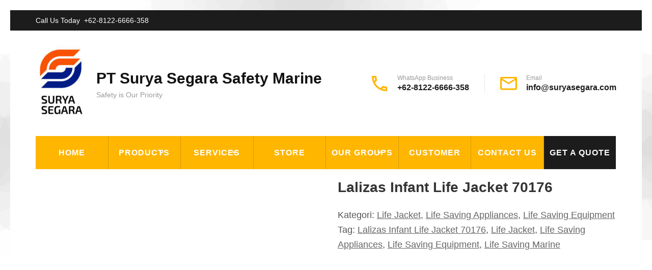

--- FILE ---
content_type: text/html; charset=UTF-8
request_url: https://suryasegara.com/product/lalizas-infant-life-jacket-70176/
body_size: 22514
content:
<!DOCTYPE html><html lang="id"><head itemscope itemtype="https://schema.org/WebSite"><meta charset="UTF-8"><meta name="viewport" content="width=device-width, initial-scale=1"><link rel="profile" href="http://gmpg.org/xfn/11"><link rel="pingback" href="https://suryasegara.com/xmlrpc.php"><meta name='robots' content='index, follow, max-image-preview:large, max-snippet:-1, max-video-preview:-1' /><style>img:is([sizes="auto" i], [sizes^="auto," i]) { contain-intrinsic-size: 3000px 1500px }</style><title>Lalizas Infant Life Jacket 70176 | Surya Segara Life Saving</title><meta name="description" content="Lalizas Infant Life Jacket 70176 untuk perlengkapan kapan dalam hal Life Saving, IMPA Code : 33 01 32, Approvals : EC/GL, comply with new SOLAS regulation" /><link rel="canonical" href="https://suryasegara.com/product/lalizas-infant-life-jacket-70176/" /><meta property="og:locale" content="id_ID" /><meta property="og:type" content="article" /><meta property="og:title" content="Lalizas Infant Life Jacket 70176 | Surya Segara Life Saving" /><meta property="og:description" content="Lalizas Infant Life Jacket 70176 untuk perlengkapan kapan dalam hal Life Saving, IMPA Code : 33 01 32, Approvals : EC/GL, comply with new SOLAS regulation" /><meta property="og:url" content="https://suryasegara.com/product/lalizas-infant-life-jacket-70176/" /><meta property="og:site_name" content="PT Surya Segara Safety Marine" /><meta property="og:image" content="https://suryasegara.com/wp-content/uploads/2015/02/Lalizas-Infant-Life-Jacket-70176.jpg" /><meta property="og:image:width" content="600" /><meta property="og:image:height" content="450" /><meta property="og:image:type" content="image/jpeg" /> <script type="application/ld+json" class="yoast-schema-graph">{"@context":"https://schema.org","@graph":[{"@type":"WebPage","@id":"https://suryasegara.com/product/lalizas-infant-life-jacket-70176/","url":"https://suryasegara.com/product/lalizas-infant-life-jacket-70176/","name":"Lalizas Infant Life Jacket 70176 | Surya Segara Life Saving","isPartOf":{"@id":"https://suryasegara.com/#website"},"primaryImageOfPage":{"@id":"https://suryasegara.com/product/lalizas-infant-life-jacket-70176/#primaryimage"},"image":{"@id":"https://suryasegara.com/product/lalizas-infant-life-jacket-70176/#primaryimage"},"thumbnailUrl":"https://suryasegara.com/wp-content/uploads/2015/02/Lalizas-Infant-Life-Jacket-70176.jpg","datePublished":"2015-02-26T05:58:59+00:00","description":"Lalizas Infant Life Jacket 70176 untuk perlengkapan kapan dalam hal Life Saving, IMPA Code : 33 01 32, Approvals : EC/GL, comply with new SOLAS regulation","breadcrumb":{"@id":"https://suryasegara.com/product/lalizas-infant-life-jacket-70176/#breadcrumb"},"inLanguage":"id","potentialAction":[{"@type":"ReadAction","target":["https://suryasegara.com/product/lalizas-infant-life-jacket-70176/"]}]},{"@type":"ImageObject","inLanguage":"id","@id":"https://suryasegara.com/product/lalizas-infant-life-jacket-70176/#primaryimage","url":"https://suryasegara.com/wp-content/uploads/2015/02/Lalizas-Infant-Life-Jacket-70176.jpg","contentUrl":"https://suryasegara.com/wp-content/uploads/2015/02/Lalizas-Infant-Life-Jacket-70176.jpg","width":600,"height":450,"caption":"Lalizas Infant Life Jacket 70176"},{"@type":"BreadcrumbList","@id":"https://suryasegara.com/product/lalizas-infant-life-jacket-70176/#breadcrumb","itemListElement":[{"@type":"ListItem","position":1,"name":"Home","item":"https://suryasegara.com/"},{"@type":"ListItem","position":2,"name":"Product","item":"https://suryasegara.com/product/"},{"@type":"ListItem","position":3,"name":"Lalizas Infant Life Jacket 70176"}]},{"@type":"WebSite","@id":"https://suryasegara.com/#website","url":"https://suryasegara.com/","name":"PT Surya Segara Safety Marine","description":"Safety is Our Priority","publisher":{"@id":"https://suryasegara.com/#organization"},"potentialAction":[{"@type":"SearchAction","target":{"@type":"EntryPoint","urlTemplate":"https://suryasegara.com/?s={search_term_string}"},"query-input":{"@type":"PropertyValueSpecification","valueRequired":true,"valueName":"search_term_string"}}],"inLanguage":"id"},{"@type":"Organization","@id":"https://suryasegara.com/#organization","name":"PT Surya Segara Safety Marine","url":"https://suryasegara.com/","logo":{"@type":"ImageObject","inLanguage":"id","@id":"https://suryasegara.com/#/schema/logo/image/","url":"https://suryasegara.com/wp-content/uploads/2024/06/cropped-Secondary-Logo-Color-RGB-01-e1717488055559.jpg","contentUrl":"https://suryasegara.com/wp-content/uploads/2024/06/cropped-Secondary-Logo-Color-RGB-01-e1717488055559.jpg","width":99,"height":147,"caption":"PT Surya Segara Safety Marine"},"image":{"@id":"https://suryasegara.com/#/schema/logo/image/"}}]}</script> <link rel='dns-prefetch' href='//fonts.googleapis.com' /><link rel="alternate" type="application/rss+xml" title="PT Surya Segara Safety Marine &raquo; Feed" href="https://suryasegara.com/feed/" /><link rel="alternate" type="application/rss+xml" title="PT Surya Segara Safety Marine &raquo; Umpan Komentar" href="https://suryasegara.com/comments/feed/" /><link rel="alternate" type="application/rss+xml" title="PT Surya Segara Safety Marine &raquo; Lalizas Infant Life Jacket 70176 Umpan Komentar" href="https://suryasegara.com/product/lalizas-infant-life-jacket-70176/feed/" /><style id="litespeed-ccss">ul{box-sizing:border-box}:root{--wp--preset--font-size--normal:16px;--wp--preset--font-size--huge:42px}.screen-reader-text{border:0;clip:rect(1px,1px,1px,1px);-webkit-clip-path:inset(50%);clip-path:inset(50%);height:1px;margin:-1px;overflow:hidden;padding:0;position:absolute;width:1px;word-wrap:normal!important}.screen-reader-text{border:0;clip:rect(1px,1px,1px,1px);-webkit-clip-path:inset(50%);clip-path:inset(50%);height:1px;margin:-1px;overflow:hidden;overflow-wrap:normal!important;word-wrap:normal!important;padding:0;position:absolute!important;width:1px}body{--wp--preset--color--black:#000;--wp--preset--color--cyan-bluish-gray:#abb8c3;--wp--preset--color--white:#fff;--wp--preset--color--pale-pink:#f78da7;--wp--preset--color--vivid-red:#cf2e2e;--wp--preset--color--luminous-vivid-orange:#ff6900;--wp--preset--color--luminous-vivid-amber:#fcb900;--wp--preset--color--light-green-cyan:#7bdcb5;--wp--preset--color--vivid-green-cyan:#00d084;--wp--preset--color--pale-cyan-blue:#8ed1fc;--wp--preset--color--vivid-cyan-blue:#0693e3;--wp--preset--color--vivid-purple:#9b51e0;--wp--preset--gradient--vivid-cyan-blue-to-vivid-purple:linear-gradient(135deg,rgba(6,147,227,1) 0%,#9b51e0 100%);--wp--preset--gradient--light-green-cyan-to-vivid-green-cyan:linear-gradient(135deg,#7adcb4 0%,#00d082 100%);--wp--preset--gradient--luminous-vivid-amber-to-luminous-vivid-orange:linear-gradient(135deg,rgba(252,185,0,1) 0%,rgba(255,105,0,1) 100%);--wp--preset--gradient--luminous-vivid-orange-to-vivid-red:linear-gradient(135deg,rgba(255,105,0,1) 0%,#cf2e2e 100%);--wp--preset--gradient--very-light-gray-to-cyan-bluish-gray:linear-gradient(135deg,#eee 0%,#a9b8c3 100%);--wp--preset--gradient--cool-to-warm-spectrum:linear-gradient(135deg,#4aeadc 0%,#9778d1 20%,#cf2aba 40%,#ee2c82 60%,#fb6962 80%,#fef84c 100%);--wp--preset--gradient--blush-light-purple:linear-gradient(135deg,#ffceec 0%,#9896f0 100%);--wp--preset--gradient--blush-bordeaux:linear-gradient(135deg,#fecda5 0%,#fe2d2d 50%,#6b003e 100%);--wp--preset--gradient--luminous-dusk:linear-gradient(135deg,#ffcb70 0%,#c751c0 50%,#4158d0 100%);--wp--preset--gradient--pale-ocean:linear-gradient(135deg,#fff5cb 0%,#b6e3d4 50%,#33a7b5 100%);--wp--preset--gradient--electric-grass:linear-gradient(135deg,#caf880 0%,#71ce7e 100%);--wp--preset--gradient--midnight:linear-gradient(135deg,#020381 0%,#2874fc 100%);--wp--preset--duotone--dark-grayscale:url('#wp-duotone-dark-grayscale');--wp--preset--duotone--grayscale:url('#wp-duotone-grayscale');--wp--preset--duotone--purple-yellow:url('#wp-duotone-purple-yellow');--wp--preset--duotone--blue-red:url('#wp-duotone-blue-red');--wp--preset--duotone--midnight:url('#wp-duotone-midnight');--wp--preset--duotone--magenta-yellow:url('#wp-duotone-magenta-yellow');--wp--preset--duotone--purple-green:url('#wp-duotone-purple-green');--wp--preset--duotone--blue-orange:url('#wp-duotone-blue-orange');--wp--preset--font-size--small:13px;--wp--preset--font-size--medium:20px;--wp--preset--font-size--large:36px;--wp--preset--font-size--x-large:42px}button.pswp__button{box-shadow:none!important;background-image:url(/wp-content/plugins/woocommerce/assets/css/photoswipe/default-skin/default-skin.png)!important}button.pswp__button,button.pswp__button--arrow--left:before,button.pswp__button--arrow--right:before{background-color:transparent!important}button.pswp__button--arrow--left,button.pswp__button--arrow--right{background-image:none!important}.pswp{display:none;position:absolute;width:100%;height:100%;left:0;top:0;overflow:hidden;-ms-touch-action:none;touch-action:none;z-index:1500;-webkit-text-size-adjust:100%;-webkit-backface-visibility:hidden;outline:0}.pswp *{-webkit-box-sizing:border-box;box-sizing:border-box}.pswp__bg{position:absolute;left:0;top:0;width:100%;height:100%;background:#000;opacity:0;-webkit-transform:translateZ(0);transform:translateZ(0);-webkit-backface-visibility:hidden;will-change:opacity}.pswp__scroll-wrap{position:absolute;left:0;top:0;width:100%;height:100%;overflow:hidden}.pswp__container{-ms-touch-action:none;touch-action:none;position:absolute;left:0;right:0;top:0;bottom:0}.pswp__container{-webkit-touch-callout:none}.pswp__bg{will-change:opacity}.pswp__container{-webkit-backface-visibility:hidden}.pswp__item{position:absolute;left:0;right:0;top:0;bottom:0;overflow:hidden}.pswp__button{width:44px;height:44px;position:relative;background:0 0;overflow:visible;-webkit-appearance:none;display:block;border:0;padding:0;margin:0;float:right;opacity:.75;-webkit-box-shadow:none;box-shadow:none}.pswp__button::-moz-focus-inner{padding:0;border:0}.pswp__button,.pswp__button--arrow--left:before,.pswp__button--arrow--right:before{background:url(/wp-content/plugins/woocommerce/assets/css/photoswipe/default-skin/default-skin.png) 0 0 no-repeat;background-size:264px 88px;width:44px;height:44px}.pswp__button--close{background-position:0 -44px}.pswp__button--share{background-position:-44px -44px}.pswp__button--fs{display:none}.pswp__button--zoom{display:none;background-position:-88px 0}.pswp__button--arrow--left,.pswp__button--arrow--right{background:0 0;top:50%;margin-top:-50px;width:70px;height:100px;position:absolute}.pswp__button--arrow--left{left:0}.pswp__button--arrow--right{right:0}.pswp__button--arrow--left:before,.pswp__button--arrow--right:before{content:'';top:35px;background-color:rgba(0,0,0,.3);height:30px;width:32px;position:absolute}.pswp__button--arrow--left:before{left:6px;background-position:-138px -44px}.pswp__button--arrow--right:before{right:6px;background-position:-94px -44px}.pswp__share-modal{display:block;background:rgba(0,0,0,.5);width:100%;height:100%;top:0;left:0;padding:10px;position:absolute;z-index:1600;opacity:0;-webkit-backface-visibility:hidden;will-change:opacity}.pswp__share-modal--hidden{display:none}.pswp__share-tooltip{z-index:1620;position:absolute;background:#fff;top:56px;border-radius:2px;display:block;width:auto;right:44px;-webkit-box-shadow:0 2px 5px rgba(0,0,0,.25);box-shadow:0 2px 5px rgba(0,0,0,.25);-webkit-transform:translateY(6px);-ms-transform:translateY(6px);transform:translateY(6px);-webkit-backface-visibility:hidden;will-change:transform}.pswp__counter{position:absolute;left:0;top:0;height:44px;font-size:13px;line-height:44px;color:#fff;opacity:.75;padding:0 10px}.pswp__caption{position:absolute;left:0;bottom:0;width:100%;min-height:44px}.pswp__caption__center{text-align:left;max-width:420px;margin:0 auto;font-size:13px;padding:10px;line-height:20px;color:#ccc}.pswp__preloader{width:44px;height:44px;position:absolute;top:0;left:50%;margin-left:-22px;opacity:0;will-change:opacity;direction:ltr}.pswp__preloader__icn{width:20px;height:20px;margin:12px}@media screen and (max-width:1024px){.pswp__preloader{position:relative;left:auto;top:auto;margin:0;float:right}}.pswp__ui{-webkit-font-smoothing:auto;visibility:visible;opacity:1;z-index:1550}.pswp__top-bar{position:absolute;left:0;top:0;height:44px;width:100%}.pswp__caption,.pswp__top-bar{-webkit-backface-visibility:hidden;will-change:opacity}.pswp__caption,.pswp__top-bar{background-color:rgba(0,0,0,.5)}.pswp__ui--hidden .pswp__button--arrow--left,.pswp__ui--hidden .pswp__button--arrow--right,.pswp__ui--hidden .pswp__caption,.pswp__ui--hidden .pswp__top-bar{opacity:.001}:root{--woocommerce:#a46497;--wc-green:#7ad03a;--wc-red:#a00;--wc-orange:#ffba00;--wc-blue:#2ea2cc;--wc-primary:#a46497;--wc-primary-text:#fff;--wc-secondary:#ebe9eb;--wc-secondary-text:#515151;--wc-highlight:#77a464;--wc-highligh-text:#fff;--wc-content-bg:#fff;--wc-subtext:#767676}.woocommerce img,.woocommerce-page img{height:auto;max-width:100%}.woocommerce #content div.product div.images,.woocommerce div.product div.images,.woocommerce-page #content div.product div.images,.woocommerce-page div.product div.images{float:left;width:48%}.woocommerce #content div.product div.summary,.woocommerce div.product div.summary,.woocommerce-page #content div.product div.summary,.woocommerce-page div.product div.summary{float:right;width:48%;clear:none}.woocommerce #content div.product .woocommerce-tabs,.woocommerce div.product .woocommerce-tabs,.woocommerce-page #content div.product .woocommerce-tabs,.woocommerce-page div.product .woocommerce-tabs{clear:both}@media only screen and (max-width:768px){:root{--woocommerce:#a46497;--wc-green:#7ad03a;--wc-red:#a00;--wc-orange:#ffba00;--wc-blue:#2ea2cc;--wc-primary:#a46497;--wc-primary-text:#fff;--wc-secondary:#ebe9eb;--wc-secondary-text:#515151;--wc-highlight:#77a464;--wc-highligh-text:#fff;--wc-content-bg:#fff;--wc-subtext:#767676}.woocommerce #content div.product div.images,.woocommerce #content div.product div.summary,.woocommerce div.product div.images,.woocommerce div.product div.summary,.woocommerce-page #content div.product div.images,.woocommerce-page #content div.product div.summary,.woocommerce-page div.product div.images,.woocommerce-page div.product div.summary{float:none;width:100%}}:root{--woocommerce:#a46497;--wc-green:#7ad03a;--wc-red:#a00;--wc-orange:#ffba00;--wc-blue:#2ea2cc;--wc-primary:#a46497;--wc-primary-text:#fff;--wc-secondary:#ebe9eb;--wc-secondary-text:#515151;--wc-highlight:#77a464;--wc-highligh-text:#fff;--wc-content-bg:#fff;--wc-subtext:#767676}.screen-reader-text{clip:rect(1px,1px,1px,1px);height:1px;overflow:hidden;position:absolute!important;width:1px;word-wrap:normal!important}.woocommerce div.product{margin-bottom:0;position:relative}.woocommerce div.product .product_title{clear:none;margin-top:0;padding:0}.woocommerce div.product p.price{color:#77a464;font-size:1.25em}.woocommerce div.product div.images{margin-bottom:2em}.woocommerce div.product div.images img{display:block;width:100%;height:auto;box-shadow:none}.woocommerce div.product div.images.woocommerce-product-gallery{position:relative}.woocommerce div.product div.images .woocommerce-product-gallery__wrapper{margin:0;padding:0}.woocommerce div.product div.summary{margin-bottom:2em}html{font-family:'PT Serif',serif;-webkit-text-size-adjust:100%;-ms-text-size-adjust:100%}body{margin:0}figure,header,main,nav{display:block}a{text-decoration:none;color:#bbbcc1;outline:none}h1{font-size:2em;margin:.67em 0}img{border:0}svg:not(:root){overflow:hidden}figure{margin:1em 40px}button,input{color:inherit;font:inherit;margin:0}button{overflow:visible}button{text-transform:none}button{-webkit-appearance:button}button::-moz-focus-inner,input::-moz-focus-inner{border:0;padding:0}input{line-height:normal}body,button,input{color:#666;font-family:'PT Sans',sans-serif;font-size:18px;line-height:28px}h1{clear:both;margin-top:0}p{margin-bottom:1.5em;margin-top:0}html{-webkit-box-sizing:border-box;-moz-box-sizing:border-box;box-sizing:border-box}*,*:before,*:after{-webkit-box-sizing:inherit;-moz-box-sizing:border-box;box-sizing:border-box}body{color:#666;font:18px/28px 'PT Sans',sans-serif;background:#fff;-webkit-text-size-adjust:100%;-ms-text-size-adjust:none;min-width:320px}ul{margin:0 0 1.5em}ul{list-style:disc}li>ul{margin-bottom:0;margin-left:0}img{height:auto;max-width:100%}button{background:#f68800;font-size:18px;font-weight:700;text-shadow:none;color:#fff;border:0;border-radius:0;padding:0;box-shadow:none}a{color:#f3880a}.main-navigation{float:right;margin:7px 45px 0 0}.main-navigation ul{display:none;list-style:none;margin:0;padding-left:0}.main-navigation ul:after{content:'';display:block;clear:both}.main-navigation li{float:left;position:relative;margin-left:40px}.main-navigation ul li.menu-item-has-children:before{position:absolute;top:10px;right:-18px;content:"";background-image:url("data:image/svg+xml,%3Csvg class='svg-inline--fa fa-angle-down fa-w-10' aria-hidden='true' data-prefix='fas' data-icon='angle-down' role='img' xmlns='http://www.w3.org/2000/svg' viewBox='0 0 320 512' data-fa-i2svg=''%3E%3Cpath fill='white' d='M143 352.3L7 216.3c-9.4-9.4-9.4-24.6 0-33.9l22.6-22.6c9.4-9.4 24.6-9.4 33.9 0l96.4 96.4 96.4-96.4c9.4-9.4 24.6-9.4 33.9 0l22.6 22.6c9.4 9.4 9.4 24.6 0 33.9l-136 136c-9.2 9.4-24.4 9.4-33.8 0z'%3E%3C/path%3E%3C/svg%3E");background-repeat:no-repeat;width:10px;height:12px;font-weight:400}.main-navigation ul li.menu-item-has-children ul.sub-menu li.menu-item-has-children:before{top:15px;right:14px;transform:rotate(270deg);-webkit-transform:rotate(270deg)}.main-navigation ul li:first-child{margin-left:0}.main-navigation a{display:block;text-decoration:none;color:#fff;padding:0 0 37px}.main-navigation ul ul{float:left;position:absolute;top:100%;z-index:99999;width:229px;background:#272727;left:-99999px;opacity:0}.main-navigation ul ul ul{left:-999em;top:0}.main-navigation ul ul a{display:block;padding:10px 32px;border-bottom:1px solid #3c3c3c}.main-navigation ul ul li{margin:0;display:block;float:none}@media screen and (min-width:37.5em){.main-navigation ul{display:block}}.screen-reader-text{clip:rect(1px,1px,1px,1px);position:absolute!important;height:1px;width:1px;overflow:hidden}.site-header:before,.site-header:after,.site-content:before,.site-content:after{content:"";display:table;table-layout:fixed}.site-header:after,.site-content:after{clear:both}.entry-summary{margin:1.5em 0 0}.site{background:#fff}.custom-background .site{margin:20px}.container{max-width:1170px;margin:0 auto;padding-left:15px;padding-right:15px}.container:after{content:'';display:block;clear:both}.row{margin-left:-15px;margin-right:-15px}.row:after{content:'';display:block;clear:both}.site-header{background:rgba(39,39,39,.5);color:#fff;padding:24px 0 0;position:absolute;top:0;left:0;width:100%;z-index:3}.no-banner .site-header{position:relative}.site-header .site-branding{float:left;margin:6px 0 0}.site-header .site-branding .custom-logo-link{float:left;margin-right:10px}.site-header .site-branding .text-logo{float:left}.site-header .site-branding .site-title{font-size:24px;font-weight:700;color:#fff;margin:0;text-transform:uppercase}.site-header .site-branding .site-title a{color:#fff}.site-header .site-branding .site-description{font-size:15px;line-height:20px;margin:0}#content{padding:57px 0 40px}#primary{float:left;width:75%;min-height:1px;padding-left:15px;padding-right:15px}.full-width #primary{width:100%}.mobile-header{display:none}@media only screen and (max-width:1199px){.container{max-width:970px}.main-navigation li{margin-left:30px}#primary{width:100%}}@media only screen and (max-width:991px){.container{max-width:750px}.site-header{display:none}.mobile-header{display:block;background:rgba(39,39,39,.5);padding:10px 0}.mobile-header .container{display:flex;flex-wrap:wrap;align-items:center}.mobile-header .container:after{display:none}.mobile-header .site-branding{flex-basis:0;flex-grow:1;display:flex;flex-wrap:wrap;align-items:center}.mobile-header .site-branding .custom-logo{margin-right:20px}.mobile-header .site-branding .custom-logo img.custom-logo{margin:0;vertical-align:top}.mobile-header .menu-opener{width:20px;height:14px}.mobile-header .menu-opener span{display:block;width:100%;height:2px;background:#fff;margin-bottom:4px}.mobile-header .menu-opener span:last-child{margin-bottom:0}.mobile-header .site-branding .site-title{font-size:1.5em;line-height:1.25em;margin:0}.mobile-header .site-branding .site-title a{color:#fff}.mobile-header .site-branding .site-description{color:#fff;margin:0}.mobile-header .mobile-menu{position:fixed;top:0;left:0;width:320px;background:#fff;height:100%;overflow-y:auto;padding-top:80px;-webkit-transform:translate(-320px,0);-moz-transform:translate(-320px,0);transform:translate(-320px,0);z-index:3}.mobile-menu .primary-navigation{display:none}.mobile-header .mobile-menu .close-mobile-menu{position:absolute;top:25px;right:20px;background:url("data:image/svg+xml;charset=utf8,%3Csvg xmlns='http://www.w3.org/2000/svg' fill='%23000' viewBox='0 0 320 512'%3E%3Cpath d='M193.94 256L296.5 153.44l21.15-21.15c3.12-3.12 3.12-8.19 0-11.31l-22.63-22.63c-3.12-3.12-8.19-3.12-11.31 0L160 222.06 36.29 98.34c-3.12-3.12-8.19-3.12-11.31 0L2.34 120.97c-3.12 3.12-3.12 8.19 0 11.31L126.06 256 2.34 379.71c-3.12 3.12-3.12 8.19 0 11.31l22.63 22.63c3.12 3.12 8.19 3.12 11.31 0L160 289.94 262.56 392.5l21.15 21.15c3.12 3.12 8.19 3.12 11.31 0l22.63-22.63c3.12-3.12 3.12-8.19 0-11.31L193.94 256z'/%3E%3C/svg%3E") center center no-repeat;width:15px;height:20px;font-size:0}.mobile-menu .primary-navigation ul{margin:0;padding:0;list-style:none;font-size:15px;line-height:22px;font-weight:400}.mobile-menu .primary-navigation ul li{position:relative}.mobile-menu .primary-navigation ul li a{display:block;color:#000;border-top:1px solid #ebebeb;padding:15px 32px}.mobile-menu .primary-navigation ul ul{display:none}}@media only screen and (max-width:767px){body{font-size:16px;line-height:22px}.container{width:100%}.site-header .site-branding{float:none;display:block;width:100%;text-align:center;margin-bottom:20px}}.mobile-header .menu-opener{background:0 0}@media only screen and (max-width:450px){.mobile-header .mobile-menu{width:100%}.mobile-header .mobile-menu{-webkit-transform:translate(-100%,0);-moz-transform:translate(-100%,0);transform:translate(-100%,0)}}.entry-summary a{color:#666;text-decoration:underline}html{position:unset!important}body{padding-top:0!important}:root{--primary-color:#ffb600;--primary-font:'Muli',sans-serif;--secondary-font:'Poppins',sans-serif;--font-color:#585656}body,button,input{font-size:18px;line-height:1.65em;font-family:var(--primary-font);color:var(--font-color)}a{color:var(--primary-color)}button{background:var(--primary-color);border:2px solid var(--primary-color);color:#1c1c1c;font-weight:600;letter-spacing:1px;text-transform:uppercase;font-family:var(--secondary-font);border-radius:5px;padding:15px 25px;font-size:14px;line-height:1em}.site-header{position:unset;background:#fff;padding:0}.site-header .top-bar{background:#1c1c1c;padding:11px 0 10px}.site-header .top-bar .container:after{display:none}.site-header .top-bar .container{display:flex;flex-wrap:wrap;justify-content:space-between;align-items:center}.site-header .top-bar .phone-holder{font-size:14px;line-height:19px;font-family:var(--secondary-font)}.site-header .top-bar .phone-holder a{color:#fff;margin-left:4px}.site-header .header-t .container:after{display:none}.site-header .header-t .container{display:flex;flex-direction:column}.site-header .header-t .top{display:flex;flex-wrap:wrap;justify-content:space-between;padding:30px 0;align-items:center}.site-header .site-branding{margin:0;display:flex;flex-wrap:wrap;align-items:center}.site-header .site-branding .custom-logo-link{margin-right:20px;float:none}.site-header .site-branding .custom-logo-link img{vertical-align:top}.site-header .site-branding .text-logo{flex-basis:0;flex-grow:1;float:none}.site-header .site-branding .site-title{font-size:30px;line-height:46px;font-family:var(--secondary-font);color:#121212;text-transform:none}.site-header .site-branding .site-title a{color:#121212}.site-header .site-branding .site-description{font-size:14px;line-height:19px;color:#999}.site-header .right-panel{display:flex;flex-wrap:wrap;font-size:12px;line-height:16px;color:#999;font-family:var(--secondary-font)}.site-header .right-panel .col{padding-left:30px;margin-left:30px;border-left:1px solid rgba(38,37,37,.1)}.site-header .right-panel .col:first-child{padding-left:0;margin-left:0;border-left:0}.site-header .right-panel .header-phone{display:block;position:relative;padding-left:50px}.site-header .right-panel .header-phone svg{position:absolute;top:50%;left:0;-webkit-transform:translateY(-50%);-moz-transform:translateY(-50%);transform:translateY(-50%)}.site-header .right-panel .header-email{display:block;position:relative;padding-left:51px}.site-header .right-panel .header-email svg{position:absolute;top:50%;left:0;-webkit-transform:translateY(-50%);-moz-transform:translateY(-50%);transform:translateY(-50%)}.site-header .right-panel svg{fill:var(--primary-color)}.site-header .right-panel a{font-size:16px;line-height:22px;display:block;color:#1c1c1c;font-family:var(--secondary-font);font-weight:600}.main-navigation{float:none;display:block;width:100%;margin:0}.main-navigation ul:after{display:none}.main-navigation ul{display:flex;font-size:16px;line-height:25px;letter-spacing:1px;font-weight:600;font-family:var(--secondary-font);text-transform:uppercase}.main-navigation ul li{float:none;flex-basis:0;flex-grow:1;max-width:100%;margin:0;border-right:1px solid #d69a02}.main-navigation ul li:last-child{border-right-color:transparent}.main-navigation ul li a{background:var(--primary-color);padding:20px 0;text-align:center}.main-navigation ul ul{float:none;width:250px;background:0 0;left:-1px;flex-direction:column;font-size:14px;font-weight:400}.main-navigation ul ul li{border:0}.main-navigation ul ul li a{border-bottom:1px solid rgba(0,0,0,.1);text-align:left;padding:10px 15px}.main-navigation ul li a.request-link{background:#1c1c1c}#content{padding-top:20px}@media only screen and (max-width:991px){.mobile-header{background:#1c1c1c}.mobile-header .site-branding .site-title{font-family:var(--secondary-font)}.mobile-menu .phone-holder,.mobile-menu .email-holder{margin:20px 32px;font-size:15px;line-height:22px;padding-left:30px;position:relative}.mobile-menu .phone-holder:before{position:absolute;top:3px;left:0;width:17px;height:25px;content:'';background:url("data:image/svg+xml;charset=utf8,%3Csvg xmlns='http://www.w3.org/2000/svg' fill='%23FFB600' viewBox='0 0 512 512'%3E%3Cpath d='M493.4 24.6l-104-24c-11.3-2.6-22.9 3.3-27.5 13.9l-48 112c-4.2 9.8-1.4 21.3 6.9 28l60.6 49.6c-36 76.7-98.9 140.5-177.2 177.2l-49.6-60.6c-6.8-8.3-18.2-11.1-28-6.9l-112 48C3.9 366.5-2 378.1.6 389.4l24 104C27.1 504.2 36.7 512 48 512c256.1 0 464-207.5 464-464 0-11.2-7.7-20.9-18.6-23.4z'/%3E%3C/svg%3E") center center no-repeat}.mobile-menu .email-holder:before{position:absolute;top:0;left:0;width:17px;height:25px;content:'';background:url("data:image/svg+xml;charset=utf8,%3Csvg xmlns='http://www.w3.org/2000/svg' fill='%23FFB600' viewBox='0 0 512 512'%3E%3Cpath d='M502.3 190.8c3.9-3.1 9.7-.2 9.7 4.7V400c0 26.5-21.5 48-48 48H48c-26.5 0-48-21.5-48-48V195.6c0-5 5.7-7.8 9.7-4.7 22.4 17.4 52.1 39.5 154.1 113.6 21.1 15.4 56.7 47.8 92.2 47.6 35.7.3 72-32.8 92.3-47.6 102-74.1 131.6-96.3 154-113.7zM256 320c23.2.4 56.6-29.2 73.4-41.4 132.7-96.3 142.8-104.7 173.4-128.7 5.8-4.5 9.2-11.5 9.2-18.9v-19c0-26.5-21.5-48-48-48H48C21.5 64 0 85.5 0 112v19c0 7.4 3.4 14.3 9.2 18.9 30.6 23.9 40.7 32.4 173.4 128.7 16.8 12.2 50.2 41.8 73.4 41.4z'/%3E%3C/svg%3E") center center no-repeat}.mobile-menu .phone-holder a,.mobile-menu .email-holder a{display:block;font-weight:600;color:#121212}.mobile-header .site-branding .text-logo{flex-basis:0;flex-grow:1}.mobile-header .menu-opener{padding:0;border:0;outline:0}.mobile-menu .close-mobile-menu{padding:0;border:0;outline:0}}.entry-summary a{text-decoration:underline}.main-navigation ul li.menu-item-has-children:before{top:26px;right:31px}.woocommerce div.product p.price{color:#515050;font-size:16px;line-height:28px}.woocommerce .entry-summary{margin-top:0}.woocommerce div.product .product_title{font-size:28px;line-height:32px;color:#343434;margin:0 0 14px}body.custom-background{background-color:#f05623;background-image:url("https://suryasegara.com/wp-content/uploads/2022/07/Logomark-RGB-01.jpg");background-position:center center;background-size:cover;background-repeat:no-repeat;background-attachment:fixed}</style><link rel="preload" data-asynced="1" data-optimized="2" as="style" onload="this.onload=null;this.rel='stylesheet'" href="https://suryasegara.com/wp-content/litespeed/ucss/5169835d823514b0c543c760fe10a79c.css?ver=0a34c" /><script data-optimized="1" type="litespeed/javascript" data-src="https://suryasegara.com/wp-content/plugins/litespeed-cache/assets/js/css_async.min.js"></script> <style id='classic-theme-styles-inline-css' type='text/css'>/*! This file is auto-generated */
.wp-block-button__link{color:#fff;background-color:#32373c;border-radius:9999px;box-shadow:none;text-decoration:none;padding:calc(.667em + 2px) calc(1.333em + 2px);font-size:1.125em}.wp-block-file__button{background:#32373c;color:#fff;text-decoration:none}</style><style id='global-styles-inline-css' type='text/css'>:root{--wp--preset--aspect-ratio--square: 1;--wp--preset--aspect-ratio--4-3: 4/3;--wp--preset--aspect-ratio--3-4: 3/4;--wp--preset--aspect-ratio--3-2: 3/2;--wp--preset--aspect-ratio--2-3: 2/3;--wp--preset--aspect-ratio--16-9: 16/9;--wp--preset--aspect-ratio--9-16: 9/16;--wp--preset--color--black: #000000;--wp--preset--color--cyan-bluish-gray: #abb8c3;--wp--preset--color--white: #ffffff;--wp--preset--color--pale-pink: #f78da7;--wp--preset--color--vivid-red: #cf2e2e;--wp--preset--color--luminous-vivid-orange: #ff6900;--wp--preset--color--luminous-vivid-amber: #fcb900;--wp--preset--color--light-green-cyan: #7bdcb5;--wp--preset--color--vivid-green-cyan: #00d084;--wp--preset--color--pale-cyan-blue: #8ed1fc;--wp--preset--color--vivid-cyan-blue: #0693e3;--wp--preset--color--vivid-purple: #9b51e0;--wp--preset--gradient--vivid-cyan-blue-to-vivid-purple: linear-gradient(135deg,rgba(6,147,227,1) 0%,rgb(155,81,224) 100%);--wp--preset--gradient--light-green-cyan-to-vivid-green-cyan: linear-gradient(135deg,rgb(122,220,180) 0%,rgb(0,208,130) 100%);--wp--preset--gradient--luminous-vivid-amber-to-luminous-vivid-orange: linear-gradient(135deg,rgba(252,185,0,1) 0%,rgba(255,105,0,1) 100%);--wp--preset--gradient--luminous-vivid-orange-to-vivid-red: linear-gradient(135deg,rgba(255,105,0,1) 0%,rgb(207,46,46) 100%);--wp--preset--gradient--very-light-gray-to-cyan-bluish-gray: linear-gradient(135deg,rgb(238,238,238) 0%,rgb(169,184,195) 100%);--wp--preset--gradient--cool-to-warm-spectrum: linear-gradient(135deg,rgb(74,234,220) 0%,rgb(151,120,209) 20%,rgb(207,42,186) 40%,rgb(238,44,130) 60%,rgb(251,105,98) 80%,rgb(254,248,76) 100%);--wp--preset--gradient--blush-light-purple: linear-gradient(135deg,rgb(255,206,236) 0%,rgb(152,150,240) 100%);--wp--preset--gradient--blush-bordeaux: linear-gradient(135deg,rgb(254,205,165) 0%,rgb(254,45,45) 50%,rgb(107,0,62) 100%);--wp--preset--gradient--luminous-dusk: linear-gradient(135deg,rgb(255,203,112) 0%,rgb(199,81,192) 50%,rgb(65,88,208) 100%);--wp--preset--gradient--pale-ocean: linear-gradient(135deg,rgb(255,245,203) 0%,rgb(182,227,212) 50%,rgb(51,167,181) 100%);--wp--preset--gradient--electric-grass: linear-gradient(135deg,rgb(202,248,128) 0%,rgb(113,206,126) 100%);--wp--preset--gradient--midnight: linear-gradient(135deg,rgb(2,3,129) 0%,rgb(40,116,252) 100%);--wp--preset--font-size--small: 13px;--wp--preset--font-size--medium: 20px;--wp--preset--font-size--large: 36px;--wp--preset--font-size--x-large: 42px;--wp--preset--spacing--20: 0.44rem;--wp--preset--spacing--30: 0.67rem;--wp--preset--spacing--40: 1rem;--wp--preset--spacing--50: 1.5rem;--wp--preset--spacing--60: 2.25rem;--wp--preset--spacing--70: 3.38rem;--wp--preset--spacing--80: 5.06rem;--wp--preset--shadow--natural: 6px 6px 9px rgba(0, 0, 0, 0.2);--wp--preset--shadow--deep: 12px 12px 50px rgba(0, 0, 0, 0.4);--wp--preset--shadow--sharp: 6px 6px 0px rgba(0, 0, 0, 0.2);--wp--preset--shadow--outlined: 6px 6px 0px -3px rgba(255, 255, 255, 1), 6px 6px rgba(0, 0, 0, 1);--wp--preset--shadow--crisp: 6px 6px 0px rgba(0, 0, 0, 1);}:where(.is-layout-flex){gap: 0.5em;}:where(.is-layout-grid){gap: 0.5em;}body .is-layout-flex{display: flex;}.is-layout-flex{flex-wrap: wrap;align-items: center;}.is-layout-flex > :is(*, div){margin: 0;}body .is-layout-grid{display: grid;}.is-layout-grid > :is(*, div){margin: 0;}:where(.wp-block-columns.is-layout-flex){gap: 2em;}:where(.wp-block-columns.is-layout-grid){gap: 2em;}:where(.wp-block-post-template.is-layout-flex){gap: 1.25em;}:where(.wp-block-post-template.is-layout-grid){gap: 1.25em;}.has-black-color{color: var(--wp--preset--color--black) !important;}.has-cyan-bluish-gray-color{color: var(--wp--preset--color--cyan-bluish-gray) !important;}.has-white-color{color: var(--wp--preset--color--white) !important;}.has-pale-pink-color{color: var(--wp--preset--color--pale-pink) !important;}.has-vivid-red-color{color: var(--wp--preset--color--vivid-red) !important;}.has-luminous-vivid-orange-color{color: var(--wp--preset--color--luminous-vivid-orange) !important;}.has-luminous-vivid-amber-color{color: var(--wp--preset--color--luminous-vivid-amber) !important;}.has-light-green-cyan-color{color: var(--wp--preset--color--light-green-cyan) !important;}.has-vivid-green-cyan-color{color: var(--wp--preset--color--vivid-green-cyan) !important;}.has-pale-cyan-blue-color{color: var(--wp--preset--color--pale-cyan-blue) !important;}.has-vivid-cyan-blue-color{color: var(--wp--preset--color--vivid-cyan-blue) !important;}.has-vivid-purple-color{color: var(--wp--preset--color--vivid-purple) !important;}.has-black-background-color{background-color: var(--wp--preset--color--black) !important;}.has-cyan-bluish-gray-background-color{background-color: var(--wp--preset--color--cyan-bluish-gray) !important;}.has-white-background-color{background-color: var(--wp--preset--color--white) !important;}.has-pale-pink-background-color{background-color: var(--wp--preset--color--pale-pink) !important;}.has-vivid-red-background-color{background-color: var(--wp--preset--color--vivid-red) !important;}.has-luminous-vivid-orange-background-color{background-color: var(--wp--preset--color--luminous-vivid-orange) !important;}.has-luminous-vivid-amber-background-color{background-color: var(--wp--preset--color--luminous-vivid-amber) !important;}.has-light-green-cyan-background-color{background-color: var(--wp--preset--color--light-green-cyan) !important;}.has-vivid-green-cyan-background-color{background-color: var(--wp--preset--color--vivid-green-cyan) !important;}.has-pale-cyan-blue-background-color{background-color: var(--wp--preset--color--pale-cyan-blue) !important;}.has-vivid-cyan-blue-background-color{background-color: var(--wp--preset--color--vivid-cyan-blue) !important;}.has-vivid-purple-background-color{background-color: var(--wp--preset--color--vivid-purple) !important;}.has-black-border-color{border-color: var(--wp--preset--color--black) !important;}.has-cyan-bluish-gray-border-color{border-color: var(--wp--preset--color--cyan-bluish-gray) !important;}.has-white-border-color{border-color: var(--wp--preset--color--white) !important;}.has-pale-pink-border-color{border-color: var(--wp--preset--color--pale-pink) !important;}.has-vivid-red-border-color{border-color: var(--wp--preset--color--vivid-red) !important;}.has-luminous-vivid-orange-border-color{border-color: var(--wp--preset--color--luminous-vivid-orange) !important;}.has-luminous-vivid-amber-border-color{border-color: var(--wp--preset--color--luminous-vivid-amber) !important;}.has-light-green-cyan-border-color{border-color: var(--wp--preset--color--light-green-cyan) !important;}.has-vivid-green-cyan-border-color{border-color: var(--wp--preset--color--vivid-green-cyan) !important;}.has-pale-cyan-blue-border-color{border-color: var(--wp--preset--color--pale-cyan-blue) !important;}.has-vivid-cyan-blue-border-color{border-color: var(--wp--preset--color--vivid-cyan-blue) !important;}.has-vivid-purple-border-color{border-color: var(--wp--preset--color--vivid-purple) !important;}.has-vivid-cyan-blue-to-vivid-purple-gradient-background{background: var(--wp--preset--gradient--vivid-cyan-blue-to-vivid-purple) !important;}.has-light-green-cyan-to-vivid-green-cyan-gradient-background{background: var(--wp--preset--gradient--light-green-cyan-to-vivid-green-cyan) !important;}.has-luminous-vivid-amber-to-luminous-vivid-orange-gradient-background{background: var(--wp--preset--gradient--luminous-vivid-amber-to-luminous-vivid-orange) !important;}.has-luminous-vivid-orange-to-vivid-red-gradient-background{background: var(--wp--preset--gradient--luminous-vivid-orange-to-vivid-red) !important;}.has-very-light-gray-to-cyan-bluish-gray-gradient-background{background: var(--wp--preset--gradient--very-light-gray-to-cyan-bluish-gray) !important;}.has-cool-to-warm-spectrum-gradient-background{background: var(--wp--preset--gradient--cool-to-warm-spectrum) !important;}.has-blush-light-purple-gradient-background{background: var(--wp--preset--gradient--blush-light-purple) !important;}.has-blush-bordeaux-gradient-background{background: var(--wp--preset--gradient--blush-bordeaux) !important;}.has-luminous-dusk-gradient-background{background: var(--wp--preset--gradient--luminous-dusk) !important;}.has-pale-ocean-gradient-background{background: var(--wp--preset--gradient--pale-ocean) !important;}.has-electric-grass-gradient-background{background: var(--wp--preset--gradient--electric-grass) !important;}.has-midnight-gradient-background{background: var(--wp--preset--gradient--midnight) !important;}.has-small-font-size{font-size: var(--wp--preset--font-size--small) !important;}.has-medium-font-size{font-size: var(--wp--preset--font-size--medium) !important;}.has-large-font-size{font-size: var(--wp--preset--font-size--large) !important;}.has-x-large-font-size{font-size: var(--wp--preset--font-size--x-large) !important;}
:where(.wp-block-post-template.is-layout-flex){gap: 1.25em;}:where(.wp-block-post-template.is-layout-grid){gap: 1.25em;}
:where(.wp-block-columns.is-layout-flex){gap: 2em;}:where(.wp-block-columns.is-layout-grid){gap: 2em;}
:root :where(.wp-block-pullquote){font-size: 1.5em;line-height: 1.6;}</style><style id='woocommerce-inline-inline-css' type='text/css'>.woocommerce form .form-row .required { visibility: visible; }</style> <script type="litespeed/javascript" data-src="https://suryasegara.com/wp-includes/js/jquery/jquery.min.js" id="jquery-core-js"></script> <script id="wc-add-to-cart-js-extra" type="litespeed/javascript">var wc_add_to_cart_params={"ajax_url":"\/wp-admin\/admin-ajax.php","wc_ajax_url":"\/?wc-ajax=%%endpoint%%","i18n_view_cart":"Lihat keranjang","cart_url":"https:\/\/suryasegara.com\/cart\/","is_cart":"","cart_redirect_after_add":"no"}</script> <script id="wc-single-product-js-extra" type="litespeed/javascript">var wc_single_product_params={"i18n_required_rating_text":"Silakan pilih rating","i18n_rating_options":["1 bintang dari 5","2 bintang dari 5","3 bintang dari 5","4 bintang dari 5","5 bintang dari 5"],"i18n_product_gallery_trigger_text":"Lihat galeri gambar layar penuh","review_rating_required":"yes","flexslider":{"rtl":!1,"animation":"slide","smoothHeight":!0,"directionNav":!1,"controlNav":"thumbnails","slideshow":!1,"animationSpeed":500,"animationLoop":!1,"allowOneSlide":!1},"zoom_enabled":"1","zoom_options":[],"photoswipe_enabled":"1","photoswipe_options":{"shareEl":!1,"closeOnScroll":!1,"history":!1,"hideAnimationDuration":0,"showAnimationDuration":0},"flexslider_enabled":"1"}</script> <script id="woocommerce-js-extra" type="litespeed/javascript">var woocommerce_params={"ajax_url":"\/wp-admin\/admin-ajax.php","wc_ajax_url":"\/?wc-ajax=%%endpoint%%","i18n_password_show":"Tampilkan kata sandi","i18n_password_hide":"Sembunyikan kata sandi"}</script> <link rel="https://api.w.org/" href="https://suryasegara.com/wp-json/" /><link rel="alternate" title="JSON" type="application/json" href="https://suryasegara.com/wp-json/wp/v2/product/199" /><link rel="EditURI" type="application/rsd+xml" title="RSD" href="https://suryasegara.com/xmlrpc.php?rsd" /><meta name="generator" content="WordPress 6.8.2" /><meta name="generator" content="WooCommerce 10.4.3" /><link rel='shortlink' href='https://suryasegara.com/?p=199' /><link rel="alternate" title="oEmbed (JSON)" type="application/json+oembed" href="https://suryasegara.com/wp-json/oembed/1.0/embed?url=https%3A%2F%2Fsuryasegara.com%2Fproduct%2Flalizas-infant-life-jacket-70176%2F" /><link rel="alternate" title="oEmbed (XML)" type="text/xml+oembed" href="https://suryasegara.com/wp-json/oembed/1.0/embed?url=https%3A%2F%2Fsuryasegara.com%2Fproduct%2Flalizas-infant-life-jacket-70176%2F&#038;format=xml" />
<noscript><style>.woocommerce-product-gallery{ opacity: 1 !important; }</style></noscript><style type="text/css" id="custom-background-css">body.custom-background { background-color: #c1c1c2; background-image: url("https://suryasegara.com/wp-content/uploads/2024/01/cool-background.png"); background-position: left top; background-size: auto; background-repeat: repeat; background-attachment: scroll; }</style><meta name="generator" content="Powered by Slider Revolution 6.7.19 - responsive, Mobile-Friendly Slider Plugin for WordPress with comfortable drag and drop interface." /><link rel="icon" href="https://suryasegara.com/wp-content/uploads/2024/06/cropped-Logomark-01-32x32.png" sizes="32x32" /><link rel="icon" href="https://suryasegara.com/wp-content/uploads/2024/06/cropped-Logomark-01-192x192.png" sizes="192x192" /><link rel="apple-touch-icon" href="https://suryasegara.com/wp-content/uploads/2024/06/cropped-Logomark-01-180x180.png" /><meta name="msapplication-TileImage" content="https://suryasegara.com/wp-content/uploads/2024/06/cropped-Logomark-01-270x270.png" /> <script type="litespeed/javascript">function setREVStartSize(e){window.RSIW=window.RSIW===undefined?window.innerWidth:window.RSIW;window.RSIH=window.RSIH===undefined?window.innerHeight:window.RSIH;try{var pw=document.getElementById(e.c).parentNode.offsetWidth,newh;pw=pw===0||isNaN(pw)||(e.l=="fullwidth"||e.layout=="fullwidth")?window.RSIW:pw;e.tabw=e.tabw===undefined?0:parseInt(e.tabw);e.thumbw=e.thumbw===undefined?0:parseInt(e.thumbw);e.tabh=e.tabh===undefined?0:parseInt(e.tabh);e.thumbh=e.thumbh===undefined?0:parseInt(e.thumbh);e.tabhide=e.tabhide===undefined?0:parseInt(e.tabhide);e.thumbhide=e.thumbhide===undefined?0:parseInt(e.thumbhide);e.mh=e.mh===undefined||e.mh==""||e.mh==="auto"?0:parseInt(e.mh,0);if(e.layout==="fullscreen"||e.l==="fullscreen")
newh=Math.max(e.mh,window.RSIH);else{e.gw=Array.isArray(e.gw)?e.gw:[e.gw];for(var i in e.rl)if(e.gw[i]===undefined||e.gw[i]===0)e.gw[i]=e.gw[i-1];e.gh=e.el===undefined||e.el===""||(Array.isArray(e.el)&&e.el.length==0)?e.gh:e.el;e.gh=Array.isArray(e.gh)?e.gh:[e.gh];for(var i in e.rl)if(e.gh[i]===undefined||e.gh[i]===0)e.gh[i]=e.gh[i-1];var nl=new Array(e.rl.length),ix=0,sl;e.tabw=e.tabhide>=pw?0:e.tabw;e.thumbw=e.thumbhide>=pw?0:e.thumbw;e.tabh=e.tabhide>=pw?0:e.tabh;e.thumbh=e.thumbhide>=pw?0:e.thumbh;for(var i in e.rl)nl[i]=e.rl[i]<window.RSIW?0:e.rl[i];sl=nl[0];for(var i in nl)if(sl>nl[i]&&nl[i]>0){sl=nl[i];ix=i}
var m=pw>(e.gw[ix]+e.tabw+e.thumbw)?1:(pw-(e.tabw+e.thumbw))/(e.gw[ix]);newh=(e.gh[ix]*m)+(e.tabh+e.thumbh)}
var el=document.getElementById(e.c);if(el!==null&&el)el.style.height=newh+"px";el=document.getElementById(e.c+"_wrapper");if(el!==null&&el){el.style.height=newh+"px";el.style.display="block"}}catch(e){console.log("Failure at Presize of Slider:"+e)}}</script> </head><body class="wp-singular product-template-default single single-product postid-199 custom-background wp-custom-logo wp-theme-construction-landing-page wp-child-theme-builders-landing-page theme-construction-landing-page woocommerce woocommerce-page woocommerce-no-js custom-background-image custom-background-color full-width no-banner" itemscope itemtype="https://schema.org/WebPage"><div id="page" class="site">
<a class="skip-link screen-reader-text" href="#acc-content">Lompat ke konten (Tekan Enter)</a><div class="mobile-header"><div class="container"><div class="site-branding" itemscope itemtype="https://schema.org/Organization"><div class="custom-logo"><a href="https://suryasegara.com/" class="custom-logo-link" rel="home"><img data-lazyloaded="1" src="[data-uri]" width="99" height="147" data-src="https://suryasegara.com/wp-content/uploads/2024/06/cropped-Secondary-Logo-Color-RGB-01-e1717488055559.jpg" class="custom-logo" alt="PT Surya Segara Safety Marine" decoding="async" /></a></div><div class="text-logo"><p class="site-title" itemprop="name"><a href="https://suryasegara.com/" rel="home">PT Surya Segara Safety Marine</a></p><p class="site-description" itemprop="description">Safety is Our Priority</p></div></div>
<button class="menu-opener" data-toggle-target=".main-menu-modal" data-toggle-body-class="showing-main-menu-modal" aria-expanded="false" data-set-focus=".close-mobile-menu">
<span></span>
<span></span>
<span></span>
</button><div class="mobile-menu"><nav id="mobile-navigation" class="primary-navigation"><div class="primary-menu-list main-menu-modal cover-modal" data-modal-target-string=".main-menu-modal">
<button class="close-mobile-menu" data-toggle-target=".main-menu-modal" data-toggle-body-class="showing-main-menu-modal" aria-expanded="false" data-set-focus=".main-menu-modal"></button><div class="mobile-menu-title" aria-label="Mobile"><div class="menu-utama-container"><ul id="mobile-primary-menu" class="nav-menu main-menu-modal"><li id="menu-item-4" class="menu-item menu-item-type-custom menu-item-object-custom menu-item-home menu-item-4"><a href="http://suryasegara.com/">Home</a></li><li id="menu-item-21" class="menu-item menu-item-type-post_type menu-item-object-page menu-item-has-children current_page_parent menu-item-21"><a href="https://suryasegara.com/product/">Products</a><ul class="sub-menu"><li id="menu-item-727" class="menu-item menu-item-type-taxonomy menu-item-object-product_cat menu-item-727"><a href="https://suryasegara.com/product-category/deck-equipment/">Deck Equipment</a></li><li id="menu-item-260" class="menu-item menu-item-type-taxonomy menu-item-object-product_cat menu-item-260"><a href="https://suryasegara.com/product-category/fire-fighting-equipment/">Fire Fighting Equipment</a></li><li id="menu-item-236" class="menu-item menu-item-type-taxonomy menu-item-object-product_cat current-product-ancestor current-menu-parent current-product-parent menu-item-236"><a href="https://suryasegara.com/product-category/life-saving-equipment/">Life Saving Equipment</a></li><li id="menu-item-234" class="menu-item menu-item-type-taxonomy menu-item-object-product_cat current-product-ancestor current-menu-parent current-product-parent menu-item-has-children menu-item-234"><a href="https://suryasegara.com/product-category/life-saving-appliances/">Life Saving Appliances</a><ul class="sub-menu"><li id="menu-item-235" class="menu-item menu-item-type-taxonomy menu-item-object-product_cat current-product-ancestor current-menu-parent current-product-parent menu-item-235"><a href="https://suryasegara.com/product-category/life-saving-appliances/life-jacket/">Life Jacket</a></li><li id="menu-item-254" class="menu-item menu-item-type-taxonomy menu-item-object-product_cat menu-item-254"><a href="https://suryasegara.com/product-category/life-saving-appliances/inflatable-lifejacket/">Inflatable Lifejacket</a></li></ul></li><li id="menu-item-237" class="menu-item menu-item-type-taxonomy menu-item-object-product_cat menu-item-has-children current_page_parent menu-item-237"><a href="https://suryasegara.com/product-category/lifeboats/">Lifeboats</a><ul class="sub-menu"><li id="menu-item-494" class="menu-item menu-item-type-taxonomy menu-item-object-product_cat menu-item-494"><a href="https://suryasegara.com/product-category/lifeboats/lifeboat-open-type-davit/">Lifeboat Open Type + Davit</a></li><li id="menu-item-495" class="menu-item menu-item-type-taxonomy menu-item-object-product_cat menu-item-495"><a href="https://suryasegara.com/product-category/lifeboats/lifeboat-totaly-enclosed-davit/">Lifeboat Totaly Enclosed + Davit</a></li><li id="menu-item-493" class="menu-item menu-item-type-taxonomy menu-item-object-product_cat menu-item-493"><a href="https://suryasegara.com/product-category/lifeboats/lifeboat-freefall-davit/">Lifeboat Freefall + Davit</a></li><li id="menu-item-692" class="menu-item menu-item-type-taxonomy menu-item-object-product_cat menu-item-692"><a href="https://suryasegara.com/product-category/lifeboats/lifeboat-parts/">Lifeboat Parts</a></li></ul></li><li id="menu-item-238" class="menu-item menu-item-type-taxonomy menu-item-object-product_cat menu-item-238"><a href="https://suryasegara.com/product-category/liferaft/">Liferaft</a></li><li id="menu-item-728" class="menu-item menu-item-type-taxonomy menu-item-object-product_cat menu-item-728"><a href="https://suryasegara.com/product-category/navigation-and-nautical/">Navigation And Nautical</a></li><li id="menu-item-491" class="menu-item menu-item-type-taxonomy menu-item-object-product_cat menu-item-has-children menu-item-491"><a href="https://suryasegara.com/product-category/personal-protective-equipment/">Personal Protective Equipment</a><ul class="sub-menu"><li id="menu-item-492" class="menu-item menu-item-type-taxonomy menu-item-object-product_cat menu-item-492"><a href="https://suryasegara.com/product-category/personal-protective-equipment/safety-helmet/">Safety Helmet</a></li><li id="menu-item-331" class="menu-item menu-item-type-taxonomy menu-item-object-product_cat menu-item-331"><a href="https://suryasegara.com/product-category/personal-protective-equipment/safety-gloves/">Safety Gloves</a></li><li id="menu-item-315" class="menu-item menu-item-type-taxonomy menu-item-object-product_cat menu-item-315"><a href="https://suryasegara.com/product-category/personal-protective-equipment/safety-shoes/">Safety Shoes</a></li></ul></li></ul></li><li id="menu-item-20" class="menu-item menu-item-type-post_type menu-item-object-page menu-item-has-children menu-item-20"><a href="https://suryasegara.com/services/">Services</a><ul class="sub-menu"><li id="menu-item-62" class="menu-item menu-item-type-post_type menu-item-object-page menu-item-62"><a href="https://suryasegara.com/liferaft-inspection/">Liferaft Inspection</a></li><li id="menu-item-61" class="menu-item menu-item-type-post_type menu-item-object-page menu-item-has-children menu-item-61"><a href="https://suryasegara.com/lifeboat-inspection/">Lifeboat Inspection</a><ul class="sub-menu"><li id="menu-item-504" class="menu-item menu-item-type-post_type menu-item-object-page menu-item-504"><a href="https://suryasegara.com/annual-inspection/">Annual Inspection</a></li><li id="menu-item-503" class="menu-item menu-item-type-post_type menu-item-object-page menu-item-503"><a href="https://suryasegara.com/5-yearly-inspection/">5 Yearly Inspection</a></li><li id="menu-item-502" class="menu-item menu-item-type-post_type menu-item-object-page menu-item-502"><a href="https://suryasegara.com/repair-repainting/">Repair &#038; Repainting</a></li></ul></li><li id="menu-item-60" class="menu-item menu-item-type-post_type menu-item-object-page menu-item-has-children menu-item-60"><a href="https://suryasegara.com/fire-inspection/">Fire Inspection</a><ul class="sub-menu"><li id="menu-item-538" class="menu-item menu-item-type-post_type menu-item-object-page menu-item-538"><a href="https://suryasegara.com/portable-fire/">Portable Fire</a></li><li id="menu-item-537" class="menu-item menu-item-type-post_type menu-item-object-page menu-item-537"><a href="https://suryasegara.com/co2-system/">Co2 System</a></li><li id="menu-item-536" class="menu-item menu-item-type-post_type menu-item-object-page menu-item-536"><a href="https://suryasegara.com/foam-system/">Foam System</a></li><li id="menu-item-535" class="menu-item menu-item-type-post_type menu-item-object-page menu-item-535"><a href="https://suryasegara.com/foam-analysis/">Foam Analysis</a></li><li id="menu-item-534" class="menu-item menu-item-type-post_type menu-item-object-page menu-item-534"><a href="https://suryasegara.com/scba-inspection/">SCBA Inspection</a></li><li id="menu-item-533" class="menu-item menu-item-type-post_type menu-item-object-page menu-item-533"><a href="https://suryasegara.com/eebd-inspection/">EEBD Inspection</a></li><li id="menu-item-532" class="menu-item menu-item-type-post_type menu-item-object-page menu-item-532"><a href="https://suryasegara.com/medical-oxygen/">Medical Oxygen</a></li><li id="menu-item-531" class="menu-item menu-item-type-post_type menu-item-object-page menu-item-531"><a href="https://suryasegara.com/dry-powder-tank-system/">Dry Powder Tank System</a></li><li id="menu-item-530" class="menu-item menu-item-type-post_type menu-item-object-page menu-item-530"><a href="https://suryasegara.com/fire-hydrant/">Fire Hydrant</a></li></ul></li><li id="menu-item-59" class="menu-item menu-item-type-post_type menu-item-object-page menu-item-has-children menu-item-59"><a href="https://suryasegara.com/other-inspections/">Other Inspections</a><ul class="sub-menu"><li id="menu-item-557" class="menu-item menu-item-type-post_type menu-item-object-page menu-item-557"><a href="https://suryasegara.com/immersion-suits/">Immersion Suits</a></li><li id="menu-item-556" class="menu-item menu-item-type-post_type menu-item-object-page menu-item-556"><a href="https://suryasegara.com/life-jacket/">Life Jacket</a></li><li id="menu-item-555" class="menu-item menu-item-type-post_type menu-item-object-page menu-item-555"><a href="https://suryasegara.com/life-vest/">Life Vest</a></li><li id="menu-item-554" class="menu-item menu-item-type-post_type menu-item-object-page menu-item-554"><a href="https://suryasegara.com/air-quality-test/">Air Quality Test</a></li><li id="menu-item-553" class="menu-item menu-item-type-post_type menu-item-object-page menu-item-553"><a href="https://suryasegara.com/acetylene-qualification/">Acetylene Qualification</a></li><li id="menu-item-552" class="menu-item menu-item-type-post_type menu-item-object-page menu-item-552"><a href="https://suryasegara.com/water-mist-inspection/">Water Mist Inspection</a></li></ul></li></ul></li><li id="menu-item-476" class="menu-item menu-item-type-post_type menu-item-object-page menu-item-476"><a href="https://suryasegara.com/one-stop-marine-shopping/">Store</a></li><li id="menu-item-382" class="menu-item menu-item-type-post_type menu-item-object-page menu-item-has-children menu-item-382"><a href="https://suryasegara.com/group-kami/">Our Groups</a><ul class="sub-menu"><li id="menu-item-1245" class="menu-item menu-item-type-post_type menu-item-object-page menu-item-1245"><a href="https://suryasegara.com/cabang/">CABANG</a></li></ul></li><li id="menu-item-490" class="menu-item menu-item-type-post_type menu-item-object-page menu-item-490"><a href="https://suryasegara.com/customer/">Customer</a></li><li id="menu-item-18" class="menu-item menu-item-type-post_type menu-item-object-page menu-item-home current-product-parent menu-item-18"><a href="https://suryasegara.com/contact-us/">Contact Us</a></li><li><a href="https://forms.gle/8Xj7Yu9AJ1X75HG86" class="request-link">Get A Quote</a></li></ul></div></div><ul class="social-networks"><li><a href="http://wa.me/6281226666358" target="_blank" title="fab fa-whatsapp"><i class="fab fa-whatsapp"></i></a></li><li><a href="https://id.linkedin.com/company/pt-surya-segara-safety-marine" target="_blank" title="fab fa-linkedin"><i class="fab fa-linkedin"></i></a></li><li><a href="https://www.instagram.com/ptsuryasegara/" target="_blank" title="fab fa-instagram"><i class="fab fa-instagram"></i></a></li><li><a href="https://www.tokopedia.com/ptsuryasegara" target="_blank" title="fas fa-shopping-bag"><i class="fas fa-shopping-bag"></i></a></li><li><a href="https://drive.google.com/drive/folders/15O6BXBYX6fRnOegya2dfUZ-kT9vJnRzw" target="_blank" title="fas fa-book-open"><i class="fas fa-book-open"></i></a></li></ul><div class="phone-holder">
Call Us Today                                                <a href="tel:+6281226666358">+62-8122-6666-358</a></div><div class="email-holder">
Email      				        <a href="mailto:info@suryasegara.com">info@suryasegara.com</a></div></div></nav></div></div></div><header id="masthead" class="site-header" role="banner" itemscope itemtype="https://schema.org/WPHeader"><div class="top-bar"><div class="container"><div class="phone-holder">
Call Us Today	                	                    <a href="tel:+6281226666358">+62-8122-6666-358</a></div><ul class="social-networks"><li><a href="http://wa.me/6281226666358" target="_blank" title="fab fa-whatsapp"><i class="fab fa-whatsapp"></i></a></li><li><a href="https://id.linkedin.com/company/pt-surya-segara-safety-marine" target="_blank" title="fab fa-linkedin"><i class="fab fa-linkedin"></i></a></li><li><a href="https://www.instagram.com/ptsuryasegara/" target="_blank" title="fab fa-instagram"><i class="fab fa-instagram"></i></a></li><li><a href="https://www.tokopedia.com/ptsuryasegara" target="_blank" title="fas fa-shopping-bag"><i class="fas fa-shopping-bag"></i></a></li><li><a href="https://drive.google.com/drive/folders/15O6BXBYX6fRnOegya2dfUZ-kT9vJnRzw" target="_blank" title="fas fa-book-open"><i class="fas fa-book-open"></i></a></li></ul></div></div><div class="header-t"><div class="container"><div class="top"><div class="site-branding" itemscope itemtype="https://schema.org/Organization">
<a href="https://suryasegara.com/" class="custom-logo-link" rel="home"><img data-lazyloaded="1" src="[data-uri]" width="99" height="147" data-src="https://suryasegara.com/wp-content/uploads/2024/06/cropped-Secondary-Logo-Color-RGB-01-e1717488055559.jpg" class="custom-logo" alt="PT Surya Segara Safety Marine" decoding="async" /></a><div class="text-logo"><p class="site-title" itemprop="name"><a href="https://suryasegara.com/" rel="home">PT Surya Segara Safety Marine</a></p><p class="site-description" itemprop="description">Safety is Our Priority</p></div></div><div class="right-panel"><div class="col">
<span class="header-phone">
<svg xmlns="http://www.w3.org/2000/svg" width="30" height="30" viewBox="0 0 30 30">
<path data-name="Path 7" d="M8.9,6.333a20.521,20.521,0,0,0,.75,4.317l-2,2A24.709,24.709,0,0,1,6.383,6.333H8.9M25.333,26.367a21.255,21.255,0,0,0,4.333.75V29.6a25.711,25.711,0,0,1-6.333-1.25l2-1.983M10.5,3H4.667A1.672,1.672,0,0,0,3,4.667,28.331,28.331,0,0,0,31.333,33,1.672,1.672,0,0,0,33,31.333V25.517a1.672,1.672,0,0,0-1.667-1.667,19.012,19.012,0,0,1-5.95-.95,1.4,1.4,0,0,0-.517-.083,1.707,1.707,0,0,0-1.183.483l-3.667,3.667A25.248,25.248,0,0,1,9.033,15.983L12.7,12.317a1.673,1.673,0,0,0,.417-1.7,18.934,18.934,0,0,1-.95-5.95A1.672,1.672,0,0,0,10.5,3Z" transform="translate(-3 -3)"/>
</svg>
WhatsApp Business
<a href="tel:+6281226666358">+62-8122-6666-358</a>
</span></div><div class="col">
<span class="header-email">
<svg xmlns="http://www.w3.org/2000/svg" width="33.333" height="26.667" viewBox="0 0 33.333 26.667">
<path data-name="Path 15" d="M32,4H5.333A3.329,3.329,0,0,0,2.017,7.333L2,27.333a3.343,3.343,0,0,0,3.333,3.333H32a3.343,3.343,0,0,0,3.333-3.333v-20A3.343,3.343,0,0,0,32,4Zm0,23.333H5.333V10.667L18.667,19,32,10.667ZM18.667,15.667,5.333,7.333H32Z" transform="translate(-2 -4)"/>
</svg>
Email				                    <a href="mailto:info@suryasegara.com">info@suryasegara.com</a>
</span></div></div></div><div class="bottom"><nav id="site-navigation" class="main-navigation" role="navigation" itemscope itemtype="https://schema.org/SiteNavigationElement"><div class="menu-utama-container"><ul id="primary-menu" class="menu"><li class="menu-item menu-item-type-custom menu-item-object-custom menu-item-home menu-item-4"><a href="http://suryasegara.com/">Home</a></li><li class="menu-item menu-item-type-post_type menu-item-object-page menu-item-has-children current_page_parent menu-item-21"><a href="https://suryasegara.com/product/">Products</a><ul class="sub-menu"><li class="menu-item menu-item-type-taxonomy menu-item-object-product_cat menu-item-727"><a href="https://suryasegara.com/product-category/deck-equipment/">Deck Equipment</a></li><li class="menu-item menu-item-type-taxonomy menu-item-object-product_cat menu-item-260"><a href="https://suryasegara.com/product-category/fire-fighting-equipment/">Fire Fighting Equipment</a></li><li class="menu-item menu-item-type-taxonomy menu-item-object-product_cat current-product-ancestor current-menu-parent current-product-parent menu-item-236"><a href="https://suryasegara.com/product-category/life-saving-equipment/">Life Saving Equipment</a></li><li class="menu-item menu-item-type-taxonomy menu-item-object-product_cat current-product-ancestor current-menu-parent current-product-parent menu-item-has-children menu-item-234"><a href="https://suryasegara.com/product-category/life-saving-appliances/">Life Saving Appliances</a><ul class="sub-menu"><li class="menu-item menu-item-type-taxonomy menu-item-object-product_cat current-product-ancestor current-menu-parent current-product-parent menu-item-235"><a href="https://suryasegara.com/product-category/life-saving-appliances/life-jacket/">Life Jacket</a></li><li class="menu-item menu-item-type-taxonomy menu-item-object-product_cat menu-item-254"><a href="https://suryasegara.com/product-category/life-saving-appliances/inflatable-lifejacket/">Inflatable Lifejacket</a></li></ul></li><li class="menu-item menu-item-type-taxonomy menu-item-object-product_cat menu-item-has-children current_page_parent menu-item-237"><a href="https://suryasegara.com/product-category/lifeboats/">Lifeboats</a><ul class="sub-menu"><li class="menu-item menu-item-type-taxonomy menu-item-object-product_cat menu-item-494"><a href="https://suryasegara.com/product-category/lifeboats/lifeboat-open-type-davit/">Lifeboat Open Type + Davit</a></li><li class="menu-item menu-item-type-taxonomy menu-item-object-product_cat menu-item-495"><a href="https://suryasegara.com/product-category/lifeboats/lifeboat-totaly-enclosed-davit/">Lifeboat Totaly Enclosed + Davit</a></li><li class="menu-item menu-item-type-taxonomy menu-item-object-product_cat menu-item-493"><a href="https://suryasegara.com/product-category/lifeboats/lifeboat-freefall-davit/">Lifeboat Freefall + Davit</a></li><li class="menu-item menu-item-type-taxonomy menu-item-object-product_cat menu-item-692"><a href="https://suryasegara.com/product-category/lifeboats/lifeboat-parts/">Lifeboat Parts</a></li></ul></li><li class="menu-item menu-item-type-taxonomy menu-item-object-product_cat menu-item-238"><a href="https://suryasegara.com/product-category/liferaft/">Liferaft</a></li><li class="menu-item menu-item-type-taxonomy menu-item-object-product_cat menu-item-728"><a href="https://suryasegara.com/product-category/navigation-and-nautical/">Navigation And Nautical</a></li><li class="menu-item menu-item-type-taxonomy menu-item-object-product_cat menu-item-has-children menu-item-491"><a href="https://suryasegara.com/product-category/personal-protective-equipment/">Personal Protective Equipment</a><ul class="sub-menu"><li class="menu-item menu-item-type-taxonomy menu-item-object-product_cat menu-item-492"><a href="https://suryasegara.com/product-category/personal-protective-equipment/safety-helmet/">Safety Helmet</a></li><li class="menu-item menu-item-type-taxonomy menu-item-object-product_cat menu-item-331"><a href="https://suryasegara.com/product-category/personal-protective-equipment/safety-gloves/">Safety Gloves</a></li><li class="menu-item menu-item-type-taxonomy menu-item-object-product_cat menu-item-315"><a href="https://suryasegara.com/product-category/personal-protective-equipment/safety-shoes/">Safety Shoes</a></li></ul></li></ul></li><li class="menu-item menu-item-type-post_type menu-item-object-page menu-item-has-children menu-item-20"><a href="https://suryasegara.com/services/">Services</a><ul class="sub-menu"><li class="menu-item menu-item-type-post_type menu-item-object-page menu-item-62"><a href="https://suryasegara.com/liferaft-inspection/">Liferaft Inspection</a></li><li class="menu-item menu-item-type-post_type menu-item-object-page menu-item-has-children menu-item-61"><a href="https://suryasegara.com/lifeboat-inspection/">Lifeboat Inspection</a><ul class="sub-menu"><li class="menu-item menu-item-type-post_type menu-item-object-page menu-item-504"><a href="https://suryasegara.com/annual-inspection/">Annual Inspection</a></li><li class="menu-item menu-item-type-post_type menu-item-object-page menu-item-503"><a href="https://suryasegara.com/5-yearly-inspection/">5 Yearly Inspection</a></li><li class="menu-item menu-item-type-post_type menu-item-object-page menu-item-502"><a href="https://suryasegara.com/repair-repainting/">Repair &#038; Repainting</a></li></ul></li><li class="menu-item menu-item-type-post_type menu-item-object-page menu-item-has-children menu-item-60"><a href="https://suryasegara.com/fire-inspection/">Fire Inspection</a><ul class="sub-menu"><li class="menu-item menu-item-type-post_type menu-item-object-page menu-item-538"><a href="https://suryasegara.com/portable-fire/">Portable Fire</a></li><li class="menu-item menu-item-type-post_type menu-item-object-page menu-item-537"><a href="https://suryasegara.com/co2-system/">Co2 System</a></li><li class="menu-item menu-item-type-post_type menu-item-object-page menu-item-536"><a href="https://suryasegara.com/foam-system/">Foam System</a></li><li class="menu-item menu-item-type-post_type menu-item-object-page menu-item-535"><a href="https://suryasegara.com/foam-analysis/">Foam Analysis</a></li><li class="menu-item menu-item-type-post_type menu-item-object-page menu-item-534"><a href="https://suryasegara.com/scba-inspection/">SCBA Inspection</a></li><li class="menu-item menu-item-type-post_type menu-item-object-page menu-item-533"><a href="https://suryasegara.com/eebd-inspection/">EEBD Inspection</a></li><li class="menu-item menu-item-type-post_type menu-item-object-page menu-item-532"><a href="https://suryasegara.com/medical-oxygen/">Medical Oxygen</a></li><li class="menu-item menu-item-type-post_type menu-item-object-page menu-item-531"><a href="https://suryasegara.com/dry-powder-tank-system/">Dry Powder Tank System</a></li><li class="menu-item menu-item-type-post_type menu-item-object-page menu-item-530"><a href="https://suryasegara.com/fire-hydrant/">Fire Hydrant</a></li></ul></li><li class="menu-item menu-item-type-post_type menu-item-object-page menu-item-has-children menu-item-59"><a href="https://suryasegara.com/other-inspections/">Other Inspections</a><ul class="sub-menu"><li class="menu-item menu-item-type-post_type menu-item-object-page menu-item-557"><a href="https://suryasegara.com/immersion-suits/">Immersion Suits</a></li><li class="menu-item menu-item-type-post_type menu-item-object-page menu-item-556"><a href="https://suryasegara.com/life-jacket/">Life Jacket</a></li><li class="menu-item menu-item-type-post_type menu-item-object-page menu-item-555"><a href="https://suryasegara.com/life-vest/">Life Vest</a></li><li class="menu-item menu-item-type-post_type menu-item-object-page menu-item-554"><a href="https://suryasegara.com/air-quality-test/">Air Quality Test</a></li><li class="menu-item menu-item-type-post_type menu-item-object-page menu-item-553"><a href="https://suryasegara.com/acetylene-qualification/">Acetylene Qualification</a></li><li class="menu-item menu-item-type-post_type menu-item-object-page menu-item-552"><a href="https://suryasegara.com/water-mist-inspection/">Water Mist Inspection</a></li></ul></li></ul></li><li class="menu-item menu-item-type-post_type menu-item-object-page menu-item-476"><a href="https://suryasegara.com/one-stop-marine-shopping/">Store</a></li><li class="menu-item menu-item-type-post_type menu-item-object-page menu-item-has-children menu-item-382"><a href="https://suryasegara.com/group-kami/">Our Groups</a><ul class="sub-menu"><li class="menu-item menu-item-type-post_type menu-item-object-page menu-item-1245"><a href="https://suryasegara.com/cabang/">CABANG</a></li></ul></li><li class="menu-item menu-item-type-post_type menu-item-object-page menu-item-490"><a href="https://suryasegara.com/customer/">Customer</a></li><li class="menu-item menu-item-type-post_type menu-item-object-page menu-item-home current-product-parent menu-item-18"><a href="https://suryasegara.com/contact-us/">Contact Us</a></li><li><a href="https://forms.gle/8Xj7Yu9AJ1X75HG86" class="request-link">Get A Quote</a></li></ul></div></nav></div></div></div></header><div id="acc-content"><div id="content" class="site-content"><div class="container"><div class="row"><div id="primary" class="content-area"><main id="main" class="site-main" role="main"><div class="woocommerce-notices-wrapper"></div><div id="product-199" class="product type-product post-199 status-publish first instock product_cat-life-jacket product_cat-life-saving-appliances product_cat-life-saving-equipment product_tag-lalizas-infant-life-jacket-70176 product_tag-life-jacket product_tag-life-saving-appliances product_tag-life-saving-equipment product_tag-life-saving-marine has-post-thumbnail shipping-taxable product-type-simple"><div class="woocommerce-product-gallery woocommerce-product-gallery--with-images woocommerce-product-gallery--columns-4 images" data-columns="4" style="opacity: 0; transition: opacity .25s ease-in-out;"><div class="woocommerce-product-gallery__wrapper"><div data-thumb="https://suryasegara.com/wp-content/uploads/2015/02/Lalizas-Infant-Life-Jacket-70176-100x100.jpg" data-thumb-alt="Lalizas Infant Life Jacket 70176" data-thumb-srcset="https://suryasegara.com/wp-content/uploads/2015/02/Lalizas-Infant-Life-Jacket-70176-100x100.jpg 100w, https://suryasegara.com/wp-content/uploads/2015/02/Lalizas-Infant-Life-Jacket-70176-150x150.jpg.webp 150w"  data-thumb-sizes="(max-width: 100px) 100vw, 100px" class="woocommerce-product-gallery__image"><a href="https://suryasegara.com/wp-content/uploads/2015/02/Lalizas-Infant-Life-Jacket-70176.jpg"><img width="600" height="450" src="https://suryasegara.com/wp-content/uploads/2015/02/Lalizas-Infant-Life-Jacket-70176.jpg" class="wp-post-image" alt="Lalizas Infant Life Jacket 70176" data-caption="" data-src="https://suryasegara.com/wp-content/uploads/2015/02/Lalizas-Infant-Life-Jacket-70176.jpg" data-large_image="https://suryasegara.com/wp-content/uploads/2015/02/Lalizas-Infant-Life-Jacket-70176.jpg" data-large_image_width="600" data-large_image_height="450" decoding="async" fetchpriority="high" srcset="https://suryasegara.com/wp-content/uploads/2015/02/Lalizas-Infant-Life-Jacket-70176.jpg 600w, https://suryasegara.com/wp-content/uploads/2015/02/Lalizas-Infant-Life-Jacket-70176-300x225.jpg.webp 300w" sizes="(max-width: 600px) 100vw, 600px" /></a></div></div></div><div class="summary entry-summary"><h1 class="product_title entry-title">Lalizas Infant Life Jacket 70176</h1><p class="price"></p><div class="product_meta">
<span class="posted_in">Kategori: <a href="https://suryasegara.com/product-category/life-saving-appliances/life-jacket/" rel="tag">Life Jacket</a>, <a href="https://suryasegara.com/product-category/life-saving-appliances/" rel="tag">Life Saving Appliances</a>, <a href="https://suryasegara.com/product-category/life-saving-equipment/" rel="tag">Life Saving Equipment</a></span>
<span class="tagged_as">Tag: <a href="https://suryasegara.com/product-tag/lalizas-infant-life-jacket-70176/" rel="tag">Lalizas Infant Life Jacket 70176</a>, <a href="https://suryasegara.com/product-tag/life-jacket/" rel="tag">Life Jacket</a>, <a href="https://suryasegara.com/product-tag/life-saving-appliances/" rel="tag">Life Saving Appliances</a>, <a href="https://suryasegara.com/product-tag/life-saving-equipment/" rel="tag">Life Saving Equipment</a>, <a href="https://suryasegara.com/product-tag/life-saving-marine/" rel="tag">Life Saving Marine</a></span></div></div><div class="woocommerce-tabs wc-tabs-wrapper"><ul class="tabs wc-tabs" role="tablist"><li role="presentation" class="description_tab" id="tab-title-description">
<a href="#tab-description" role="tab" aria-controls="tab-description">
Deskripsi					</a></li><li role="presentation" class="reviews_tab" id="tab-title-reviews">
<a href="#tab-reviews" role="tab" aria-controls="tab-reviews">
Ulasan (0)					</a></li></ul><div class="woocommerce-Tabs-panel woocommerce-Tabs-panel--description panel entry-content wc-tab" id="tab-description" role="tabpanel" aria-labelledby="tab-title-description"><h2>Deskripsi</h2><p><strong>IMPA Code : 33 01 32<br />
Approvals : EC/GL, comply with new SOLAS regulation</strong></p><p><a href="https://suryasegara.com/product/lalizas-infant-life-jacket-70176"><strong>Lalizas Infant Life Jacket 70176</strong></a> untuk perlengkapan kapan dalam hal Life Saving</p><p><strong>Body Weight : &gt; 5-15 Kg</strong></p><p>Material terbuat dari:</p><ul><li>Polyster Oxford</li><li>EPE Foamed</li><li>Polyethylene</li></ul><p>Untuk pemesanan dan informasi lebih lanjut tentang <a href="https://suryasegara.com"><strong>Life Jacket</strong></a> bisa menghubungi kami di Surya Segara Telp : <strong>+62 31 3292021</strong></p><p>&nbsp;</p></div><div class="woocommerce-Tabs-panel woocommerce-Tabs-panel--reviews panel entry-content wc-tab" id="tab-reviews" role="tabpanel" aria-labelledby="tab-title-reviews"><div id="reviews" class="woocommerce-Reviews"><div id="comments"><h2 class="woocommerce-Reviews-title">
Ulasan</h2><p class="woocommerce-noreviews">Belum ada ulasan.</p></div><div id="review_form_wrapper"><div id="review_form"><div id="respond" class="comment-respond">
<span id="reply-title" class="comment-reply-title" role="heading" aria-level="3">Jadilah yang pertama memberikan ulasan &ldquo;Lalizas Infant Life Jacket 70176&rdquo; <small><a rel="nofollow" id="cancel-comment-reply-link" href="/product/lalizas-infant-life-jacket-70176/#respond" style="display:none;">Batalkan balasan</a></small></span><p class="must-log-in">Anda harus <a href="https://suryasegara.com/my-account/">login</a> untuk mengirimkan ulasan.</p></div></div></div><div class="clear"></div></div></div></div><section class="related products"><h2>Produk Terkait</h2><ul class="products columns-4"><li class="product type-product post-163 status-publish first instock product_cat-life-saving-equipment product_cat-liferaft product_tag-life-saving-appliances product_tag-life-saving-equipment product_tag-liferaft product_tag-liferaft-tokugawa-dlr-a-16 has-post-thumbnail shipping-taxable product-type-simple">
<a href="https://suryasegara.com/product/liferaft-tokugawa-dlr-a-16/" class="woocommerce-LoopProduct-link woocommerce-loop-product__link"><img data-lazyloaded="1" src="[data-uri]" width="600" height="450" data-src="https://suryasegara.com/wp-content/uploads/2015/02/Liferaft-Tokugawa-DLR-A-161-600x450.jpg.webp" class="attachment-woocommerce_thumbnail size-woocommerce_thumbnail" alt="Liferaft Tokugawa DLR-A-16" decoding="async" loading="lazy" data-srcset="https://suryasegara.com/wp-content/uploads/2015/02/Liferaft-Tokugawa-DLR-A-161.jpg 600w, https://suryasegara.com/wp-content/uploads/2015/02/Liferaft-Tokugawa-DLR-A-161-300x225.jpg.webp 300w" data-sizes="auto, (max-width: 600px) 100vw, 600px" /><h2 class="woocommerce-loop-product__title">Liferaft Tokugawa DLR-A-16</h2>
</a><a href="https://suryasegara.com/product/liferaft-tokugawa-dlr-a-16/" aria-describedby="woocommerce_loop_add_to_cart_link_describedby_163" data-quantity="1" class="button product_type_simple" data-product_id="163" data-product_sku="" aria-label="Baca lebih lanjut tentang “Liferaft Tokugawa DLR-A-16”" rel="nofollow" data-success_message="">Baca selengkapnya</a>	<span id="woocommerce_loop_add_to_cart_link_describedby_163" class="screen-reader-text">
</span></li><li class="product type-product post-174 status-publish instock product_cat-life-jacket product_cat-life-saving-appliances product_cat-life-saving-equipment product_tag-huayan-marine-life-jacket-dy5566-a product_tag-life-jacket product_tag-life-saving-appliances product_tag-life-saving-equipment has-post-thumbnail shipping-taxable product-type-simple">
<a href="https://suryasegara.com/product/huayan-marine-life-jacket-dy5566-a/" class="woocommerce-LoopProduct-link woocommerce-loop-product__link"><img data-lazyloaded="1" src="[data-uri]" width="600" height="450" data-src="https://suryasegara.com/wp-content/uploads/2015/02/Huayan-Marine-Life-Jacket-DY5566-A-600x450.jpg.webp" class="attachment-woocommerce_thumbnail size-woocommerce_thumbnail" alt="Huayan Marine Life Jacket DY5566-A" decoding="async" loading="lazy" data-srcset="https://suryasegara.com/wp-content/uploads/2015/02/Huayan-Marine-Life-Jacket-DY5566-A.jpg.webp 600w, https://suryasegara.com/wp-content/uploads/2015/02/Huayan-Marine-Life-Jacket-DY5566-A-300x225.jpg.webp 300w" data-sizes="auto, (max-width: 600px) 100vw, 600px" /><h2 class="woocommerce-loop-product__title">Huayan Marine Life Jacket DY5566-A</h2>
</a><a href="https://suryasegara.com/product/huayan-marine-life-jacket-dy5566-a/" aria-describedby="woocommerce_loop_add_to_cart_link_describedby_174" data-quantity="1" class="button product_type_simple" data-product_id="174" data-product_sku="" aria-label="Baca lebih lanjut tentang “Huayan Marine Life Jacket DY5566-A”" rel="nofollow" data-success_message="">Baca selengkapnya</a>	<span id="woocommerce_loop_add_to_cart_link_describedby_174" class="screen-reader-text">
</span></li><li class="product type-product post-220 status-publish instock product_cat-life-saving-equipment product_cat-liferaft product_tag-life-saving-equipment product_tag-life-saving-marine product_tag-liferaft product_tag-liferaft-youlong product_tag-liferaft-youlong-kha-6 has-post-thumbnail shipping-taxable product-type-simple">
<a href="https://suryasegara.com/product/liferaft-youlong-kha-6/" class="woocommerce-LoopProduct-link woocommerce-loop-product__link"><img data-lazyloaded="1" src="[data-uri]" width="600" height="450" data-src="https://suryasegara.com/wp-content/uploads/2015/02/Liferaft-Youlong-KHA-6-600x450.jpg.webp" class="attachment-woocommerce_thumbnail size-woocommerce_thumbnail" alt="Liferaft Youlong KHA-6" decoding="async" loading="lazy" data-srcset="https://suryasegara.com/wp-content/uploads/2015/02/Liferaft-Youlong-KHA-6.jpg.webp 600w, https://suryasegara.com/wp-content/uploads/2015/02/Liferaft-Youlong-KHA-6-300x225.jpg.webp 300w" data-sizes="auto, (max-width: 600px) 100vw, 600px" /><h2 class="woocommerce-loop-product__title">Liferaft Youlong KHA-6</h2>
</a><a href="https://suryasegara.com/product/liferaft-youlong-kha-6/" aria-describedby="woocommerce_loop_add_to_cart_link_describedby_220" data-quantity="1" class="button product_type_simple" data-product_id="220" data-product_sku="" aria-label="Baca lebih lanjut tentang “Liferaft Youlong KHA-6”" rel="nofollow" data-success_message="">Baca selengkapnya</a>	<span id="woocommerce_loop_add_to_cart_link_describedby_220" class="screen-reader-text">
</span></li><li class="product type-product post-161 status-publish last instock product_cat-life-saving-equipment product_cat-liferaft product_tag-life-saving-appliances product_tag-life-saving-equipment product_tag-liferaft product_tag-liferaft-tokugawa-dlr-a-15 has-post-thumbnail shipping-taxable product-type-simple">
<a href="https://suryasegara.com/product/liferaft-tokugawa-dlr-a-15/" class="woocommerce-LoopProduct-link woocommerce-loop-product__link"><img data-lazyloaded="1" src="[data-uri]" width="600" height="450" data-src="https://suryasegara.com/wp-content/uploads/2015/02/Liferaft-Tokugawa-DLR-A-151-600x450.jpg.webp" class="attachment-woocommerce_thumbnail size-woocommerce_thumbnail" alt="Liferaft Tokugawa DLR-A-15" decoding="async" loading="lazy" data-srcset="https://suryasegara.com/wp-content/uploads/2015/02/Liferaft-Tokugawa-DLR-A-151.jpg 600w, https://suryasegara.com/wp-content/uploads/2015/02/Liferaft-Tokugawa-DLR-A-151-300x225.jpg.webp 300w" data-sizes="auto, (max-width: 600px) 100vw, 600px" /><h2 class="woocommerce-loop-product__title">Liferaft Tokugawa DLR-A-15</h2>
</a><a href="https://suryasegara.com/product/liferaft-tokugawa-dlr-a-15/" aria-describedby="woocommerce_loop_add_to_cart_link_describedby_161" data-quantity="1" class="button product_type_simple" data-product_id="161" data-product_sku="" aria-label="Baca lebih lanjut tentang “Liferaft Tokugawa DLR-A-15”" rel="nofollow" data-success_message="">Baca selengkapnya</a>	<span id="woocommerce_loop_add_to_cart_link_describedby_161" class="screen-reader-text">
</span></li></ul></section></div></main></div></div></div></div><footer id="colophon" class="site-footer" role="contentinfo" itemscope itemtype="https://schema.org/WPFooter"><div class="footer-t"><div class="container"><div class="row"><div class="column"><section id="block-4" class="widget widget_block"><div class="wp-block-columns is-layout-flex wp-container-core-columns-is-layout-9d6595d7 wp-block-columns-is-layout-flex"><div class="wp-block-column is-layout-flow wp-block-column-is-layout-flow" style="flex-basis:100%"><p><strong>PT SURYA SEGARA SAFETY MARINE<br></strong><br><strong>Head Office :<br></strong>Jl. Perak Timur 358, Surabaya, Jawa Timur - Indonesia 60165</p><p><strong>Branch : </strong>Balikpapan, Makassar, Banyuwangi, Bali, and Labuan Bajo</p><p><strong>Sister Company</strong>: <br>PT SEGARA PERMAI | Jakarta, Batam, Merak, and Cilacap<br>www.segarapermai.com</p><p><strong>Email :</strong><br><a href="mailto:cut.irdianty@suryasegara.com">info@suryasegara.com</a><br><a href="mailto:info@suryasegara.com">marketing2@suryasegara.com</a></p><p><strong>Telp :</strong><br>+62 31 3292021<br>+62 31 3293116</p><p><strong>Fax :</strong><br>+62 31 3291423</p><p><strong>WhatsApp Business :<br></strong>+62-8122-6666-358</p></div></div></section></div><div class="column"><section id="woocommerce_product_search-2" class="widget woocommerce widget_product_search"><h2 class="widget-title">Cari Produk</h2><form role="search" method="get" class="woocommerce-product-search" action="https://suryasegara.com/">
<label class="screen-reader-text" for="woocommerce-product-search-field-0">Pencarian untuk:</label>
<input type="search" id="woocommerce-product-search-field-0" class="search-field" placeholder="Cari produk&hellip;" value="" name="s" />
<button type="submit" value="Cari" class="">Cari</button>
<input type="hidden" name="post_type" value="product" /></form></section></div><div class="column"><section id="block-3" class="widget widget_block"><div class="wp-block-columns are-vertically-aligned-bottom is-layout-flex wp-container-core-columns-is-layout-9d6595d7 wp-block-columns-is-layout-flex"><div class="wp-block-column is-vertically-aligned-bottom is-layout-flow wp-block-column-is-layout-flow" style="flex-basis:100%"><p>Registered and Approved Management System Certification and IACS Programs by:</p><figure class="wp-block-image size-large is-style-rounded"><a href="https://suryasegara.com/wp-content/uploads/2022/08/Footer-SS-jpg-Copy-3.jpg"><img data-lazyloaded="1" src="[data-uri]" loading="lazy" decoding="async" width="1024" height="109" data-src="https://suryasegara.com/wp-content/uploads/2022/08/Footer-SS-jpg-Copy-3-1024x109.jpg.webp" alt="" class="wp-image-1223" data-srcset="https://suryasegara.com/wp-content/uploads/2022/08/Footer-SS-jpg-Copy-3-1024x109.jpg.webp 1024w, https://suryasegara.com/wp-content/uploads/2022/08/Footer-SS-jpg-Copy-3-300x32.jpg.webp 300w, https://suryasegara.com/wp-content/uploads/2022/08/Footer-SS-jpg-Copy-3-768x82.jpg.webp 768w, https://suryasegara.com/wp-content/uploads/2022/08/Footer-SS-jpg-Copy-3-1536x164.jpg.webp 1536w, https://suryasegara.com/wp-content/uploads/2022/08/Footer-SS-jpg-Copy-3-600x64.jpg.webp 600w, https://suryasegara.com/wp-content/uploads/2022/08/Footer-SS-jpg-Copy-3.jpg.webp 2007w" data-sizes="auto, (max-width: 1024px) 100vw, 1024px" /></a></figure><p>Since 1974 | Over 45 years in Marine Safety Supply, Inspection, and Service.</p></div></div></section></div></div></div></div><div class="site-info"><div class="container"><div class="copyright">
Web Designed By <a href="https://jnsconnext.com">Jasa Web Design Surabaya </a></div><div class="by">
Builders Landing Page| Diciptakan oleh                    <a href="https://rarathemes.com/" rel="nofollow" target="_blank">
Rara Theme                    </a>
Ditenagai oleh                     <a href="https://id.wordpress.org/" target="_blank">WordPress</a></div></div></div></footer><div class="overlay"></div></div> <script type="litespeed/javascript">window.RS_MODULES=window.RS_MODULES||{};window.RS_MODULES.modules=window.RS_MODULES.modules||{};window.RS_MODULES.waiting=window.RS_MODULES.waiting||[];window.RS_MODULES.defered=!0;window.RS_MODULES.moduleWaiting=window.RS_MODULES.moduleWaiting||{};window.RS_MODULES.type='compiled'</script> <script type="speculationrules">{"prefetch":[{"source":"document","where":{"and":[{"href_matches":"\/*"},{"not":{"href_matches":["\/wp-*.php","\/wp-admin\/*","\/wp-content\/uploads\/*","\/wp-content\/*","\/wp-content\/plugins\/*","\/wp-content\/themes\/builders-landing-page\/*","\/wp-content\/themes\/construction-landing-page\/*","\/*\\?(.+)"]}},{"not":{"selector_matches":"a[rel~=\"nofollow\"]"}},{"not":{"selector_matches":".no-prefetch, .no-prefetch a"}}]},"eagerness":"conservative"}]}</script> <script type="litespeed/javascript">var ajaxRevslider;function rsCustomAjaxContentLoadingFunction(){ajaxRevslider=function(obj){var content='',data={action:'revslider_ajax_call_front',client_action:'get_slider_html',token:'b8f37e314b',type:obj.type,id:obj.id,aspectratio:obj.aspectratio};jQuery.ajax({type:'post',url:'https://suryasegara.com/wp-admin/admin-ajax.php',dataType:'json',data:data,async:!1,success:function(ret,textStatus,XMLHttpRequest){if(ret.success==!0)content=ret.data},error:function(e){console.log(e)}});return content};var ajaxRemoveRevslider=function(obj){return jQuery(obj.selector+' .rev_slider').revkill()};if(jQuery.fn.tpessential!==undefined)if(typeof(jQuery.fn.tpessential.defaults)!=='undefined')jQuery.fn.tpessential.defaults.ajaxTypes.push({type:'revslider',func:ajaxRevslider,killfunc:ajaxRemoveRevslider,openAnimationSpeed:0.3})}var rsCustomAjaxContent_Once=!1;if(document.readyState==="loading")document.addEventListener('readystatechange',function(){if((document.readyState==="interactive"||document.readyState==="complete")&&!rsCustomAjaxContent_Once){rsCustomAjaxContent_Once=!0;rsCustomAjaxContentLoadingFunction()}});else{rsCustomAjaxContent_Once=!0;rsCustomAjaxContentLoadingFunction()}</script> <div id="photoswipe-fullscreen-dialog" class="pswp" tabindex="-1" role="dialog" aria-modal="true" aria-hidden="true" aria-label="Gambar layar penuh"><div class="pswp__bg"></div><div class="pswp__scroll-wrap"><div class="pswp__container"><div class="pswp__item"></div><div class="pswp__item"></div><div class="pswp__item"></div></div><div class="pswp__ui pswp__ui--hidden"><div class="pswp__top-bar"><div class="pswp__counter"></div>
<button class="pswp__button pswp__button--zoom" aria-label="Perbesar/perkecil"></button>
<button class="pswp__button pswp__button--fs" aria-label="Alihkan layar penuh"></button>
<button class="pswp__button pswp__button--share" aria-label="Bagikan"></button>
<button class="pswp__button pswp__button--close" aria-label="Tutup (Esc)"></button><div class="pswp__preloader"><div class="pswp__preloader__icn"><div class="pswp__preloader__cut"><div class="pswp__preloader__donut"></div></div></div></div></div><div class="pswp__share-modal pswp__share-modal--hidden pswp__single-tap"><div class="pswp__share-tooltip"></div></div>
<button class="pswp__button pswp__button--arrow--left" aria-label="Sebelumnya (panah kiri)"></button>
<button class="pswp__button pswp__button--arrow--right" aria-label="Berikutnya (panah kanan)"></button><div class="pswp__caption"><div class="pswp__caption__center"></div></div></div></div></div> <script type="litespeed/javascript">(function(){var c=document.body.className;c=c.replace(/woocommerce-no-js/,'woocommerce-js');document.body.className=c})()</script> <style id='core-block-supports-inline-css' type='text/css'>.wp-container-core-columns-is-layout-9d6595d7{flex-wrap:nowrap;}</style><style id='rs-plugin-settings-inline-css' type='text/css'>.tp-caption a{color:#ff7302;text-shadow:none;-webkit-transition:all 0.2s ease-out;-moz-transition:all 0.2s ease-out;-o-transition:all 0.2s ease-out;-ms-transition:all 0.2s ease-out}.tp-caption a:hover{color:#ffa902}</style> <script id="wc-order-attribution-js-extra" type="litespeed/javascript">var wc_order_attribution={"params":{"lifetime":1.0e-5,"session":30,"base64":!1,"ajaxurl":"https:\/\/suryasegara.com\/wp-admin\/admin-ajax.php","prefix":"wc_order_attribution_","allowTracking":!0},"fields":{"source_type":"current.typ","referrer":"current_add.rf","utm_campaign":"current.cmp","utm_source":"current.src","utm_medium":"current.mdm","utm_content":"current.cnt","utm_id":"current.id","utm_term":"current.trm","utm_source_platform":"current.plt","utm_creative_format":"current.fmt","utm_marketing_tactic":"current.tct","session_entry":"current_add.ep","session_start_time":"current_add.fd","session_pages":"session.pgs","session_count":"udata.vst","user_agent":"udata.uag"}}</script> <script data-no-optimize="1">window.lazyLoadOptions=Object.assign({},{threshold:300},window.lazyLoadOptions||{});!function(t,e){"object"==typeof exports&&"undefined"!=typeof module?module.exports=e():"function"==typeof define&&define.amd?define(e):(t="undefined"!=typeof globalThis?globalThis:t||self).LazyLoad=e()}(this,function(){"use strict";function e(){return(e=Object.assign||function(t){for(var e=1;e<arguments.length;e++){var n,a=arguments[e];for(n in a)Object.prototype.hasOwnProperty.call(a,n)&&(t[n]=a[n])}return t}).apply(this,arguments)}function o(t){return e({},at,t)}function l(t,e){return t.getAttribute(gt+e)}function c(t){return l(t,vt)}function s(t,e){return function(t,e,n){e=gt+e;null!==n?t.setAttribute(e,n):t.removeAttribute(e)}(t,vt,e)}function i(t){return s(t,null),0}function r(t){return null===c(t)}function u(t){return c(t)===_t}function d(t,e,n,a){t&&(void 0===a?void 0===n?t(e):t(e,n):t(e,n,a))}function f(t,e){et?t.classList.add(e):t.className+=(t.className?" ":"")+e}function _(t,e){et?t.classList.remove(e):t.className=t.className.replace(new RegExp("(^|\\s+)"+e+"(\\s+|$)")," ").replace(/^\s+/,"").replace(/\s+$/,"")}function g(t){return t.llTempImage}function v(t,e){!e||(e=e._observer)&&e.unobserve(t)}function b(t,e){t&&(t.loadingCount+=e)}function p(t,e){t&&(t.toLoadCount=e)}function n(t){for(var e,n=[],a=0;e=t.children[a];a+=1)"SOURCE"===e.tagName&&n.push(e);return n}function h(t,e){(t=t.parentNode)&&"PICTURE"===t.tagName&&n(t).forEach(e)}function a(t,e){n(t).forEach(e)}function m(t){return!!t[lt]}function E(t){return t[lt]}function I(t){return delete t[lt]}function y(e,t){var n;m(e)||(n={},t.forEach(function(t){n[t]=e.getAttribute(t)}),e[lt]=n)}function L(a,t){var o;m(a)&&(o=E(a),t.forEach(function(t){var e,n;e=a,(t=o[n=t])?e.setAttribute(n,t):e.removeAttribute(n)}))}function k(t,e,n){f(t,e.class_loading),s(t,st),n&&(b(n,1),d(e.callback_loading,t,n))}function A(t,e,n){n&&t.setAttribute(e,n)}function O(t,e){A(t,rt,l(t,e.data_sizes)),A(t,it,l(t,e.data_srcset)),A(t,ot,l(t,e.data_src))}function w(t,e,n){var a=l(t,e.data_bg_multi),o=l(t,e.data_bg_multi_hidpi);(a=nt&&o?o:a)&&(t.style.backgroundImage=a,n=n,f(t=t,(e=e).class_applied),s(t,dt),n&&(e.unobserve_completed&&v(t,e),d(e.callback_applied,t,n)))}function x(t,e){!e||0<e.loadingCount||0<e.toLoadCount||d(t.callback_finish,e)}function M(t,e,n){t.addEventListener(e,n),t.llEvLisnrs[e]=n}function N(t){return!!t.llEvLisnrs}function z(t){if(N(t)){var e,n,a=t.llEvLisnrs;for(e in a){var o=a[e];n=e,o=o,t.removeEventListener(n,o)}delete t.llEvLisnrs}}function C(t,e,n){var a;delete t.llTempImage,b(n,-1),(a=n)&&--a.toLoadCount,_(t,e.class_loading),e.unobserve_completed&&v(t,n)}function R(i,r,c){var l=g(i)||i;N(l)||function(t,e,n){N(t)||(t.llEvLisnrs={});var a="VIDEO"===t.tagName?"loadeddata":"load";M(t,a,e),M(t,"error",n)}(l,function(t){var e,n,a,o;n=r,a=c,o=u(e=i),C(e,n,a),f(e,n.class_loaded),s(e,ut),d(n.callback_loaded,e,a),o||x(n,a),z(l)},function(t){var e,n,a,o;n=r,a=c,o=u(e=i),C(e,n,a),f(e,n.class_error),s(e,ft),d(n.callback_error,e,a),o||x(n,a),z(l)})}function T(t,e,n){var a,o,i,r,c;t.llTempImage=document.createElement("IMG"),R(t,e,n),m(c=t)||(c[lt]={backgroundImage:c.style.backgroundImage}),i=n,r=l(a=t,(o=e).data_bg),c=l(a,o.data_bg_hidpi),(r=nt&&c?c:r)&&(a.style.backgroundImage='url("'.concat(r,'")'),g(a).setAttribute(ot,r),k(a,o,i)),w(t,e,n)}function G(t,e,n){var a;R(t,e,n),a=e,e=n,(t=Et[(n=t).tagName])&&(t(n,a),k(n,a,e))}function D(t,e,n){var a;a=t,(-1<It.indexOf(a.tagName)?G:T)(t,e,n)}function S(t,e,n){var a;t.setAttribute("loading","lazy"),R(t,e,n),a=e,(e=Et[(n=t).tagName])&&e(n,a),s(t,_t)}function V(t){t.removeAttribute(ot),t.removeAttribute(it),t.removeAttribute(rt)}function j(t){h(t,function(t){L(t,mt)}),L(t,mt)}function F(t){var e;(e=yt[t.tagName])?e(t):m(e=t)&&(t=E(e),e.style.backgroundImage=t.backgroundImage)}function P(t,e){var n;F(t),n=e,r(e=t)||u(e)||(_(e,n.class_entered),_(e,n.class_exited),_(e,n.class_applied),_(e,n.class_loading),_(e,n.class_loaded),_(e,n.class_error)),i(t),I(t)}function U(t,e,n,a){var o;n.cancel_on_exit&&(c(t)!==st||"IMG"===t.tagName&&(z(t),h(o=t,function(t){V(t)}),V(o),j(t),_(t,n.class_loading),b(a,-1),i(t),d(n.callback_cancel,t,e,a)))}function $(t,e,n,a){var o,i,r=(i=t,0<=bt.indexOf(c(i)));s(t,"entered"),f(t,n.class_entered),_(t,n.class_exited),o=t,i=a,n.unobserve_entered&&v(o,i),d(n.callback_enter,t,e,a),r||D(t,n,a)}function q(t){return t.use_native&&"loading"in HTMLImageElement.prototype}function H(t,o,i){t.forEach(function(t){return(a=t).isIntersecting||0<a.intersectionRatio?$(t.target,t,o,i):(e=t.target,n=t,a=o,t=i,void(r(e)||(f(e,a.class_exited),U(e,n,a,t),d(a.callback_exit,e,n,t))));var e,n,a})}function B(e,n){var t;tt&&!q(e)&&(n._observer=new IntersectionObserver(function(t){H(t,e,n)},{root:(t=e).container===document?null:t.container,rootMargin:t.thresholds||t.threshold+"px"}))}function J(t){return Array.prototype.slice.call(t)}function K(t){return t.container.querySelectorAll(t.elements_selector)}function Q(t){return c(t)===ft}function W(t,e){return e=t||K(e),J(e).filter(r)}function X(e,t){var n;(n=K(e),J(n).filter(Q)).forEach(function(t){_(t,e.class_error),i(t)}),t.update()}function t(t,e){var n,a,t=o(t);this._settings=t,this.loadingCount=0,B(t,this),n=t,a=this,Y&&window.addEventListener("online",function(){X(n,a)}),this.update(e)}var Y="undefined"!=typeof window,Z=Y&&!("onscroll"in window)||"undefined"!=typeof navigator&&/(gle|ing|ro)bot|crawl|spider/i.test(navigator.userAgent),tt=Y&&"IntersectionObserver"in window,et=Y&&"classList"in document.createElement("p"),nt=Y&&1<window.devicePixelRatio,at={elements_selector:".lazy",container:Z||Y?document:null,threshold:300,thresholds:null,data_src:"src",data_srcset:"srcset",data_sizes:"sizes",data_bg:"bg",data_bg_hidpi:"bg-hidpi",data_bg_multi:"bg-multi",data_bg_multi_hidpi:"bg-multi-hidpi",data_poster:"poster",class_applied:"applied",class_loading:"litespeed-loading",class_loaded:"litespeed-loaded",class_error:"error",class_entered:"entered",class_exited:"exited",unobserve_completed:!0,unobserve_entered:!1,cancel_on_exit:!0,callback_enter:null,callback_exit:null,callback_applied:null,callback_loading:null,callback_loaded:null,callback_error:null,callback_finish:null,callback_cancel:null,use_native:!1},ot="src",it="srcset",rt="sizes",ct="poster",lt="llOriginalAttrs",st="loading",ut="loaded",dt="applied",ft="error",_t="native",gt="data-",vt="ll-status",bt=[st,ut,dt,ft],pt=[ot],ht=[ot,ct],mt=[ot,it,rt],Et={IMG:function(t,e){h(t,function(t){y(t,mt),O(t,e)}),y(t,mt),O(t,e)},IFRAME:function(t,e){y(t,pt),A(t,ot,l(t,e.data_src))},VIDEO:function(t,e){a(t,function(t){y(t,pt),A(t,ot,l(t,e.data_src))}),y(t,ht),A(t,ct,l(t,e.data_poster)),A(t,ot,l(t,e.data_src)),t.load()}},It=["IMG","IFRAME","VIDEO"],yt={IMG:j,IFRAME:function(t){L(t,pt)},VIDEO:function(t){a(t,function(t){L(t,pt)}),L(t,ht),t.load()}},Lt=["IMG","IFRAME","VIDEO"];return t.prototype={update:function(t){var e,n,a,o=this._settings,i=W(t,o);{if(p(this,i.length),!Z&&tt)return q(o)?(e=o,n=this,i.forEach(function(t){-1!==Lt.indexOf(t.tagName)&&S(t,e,n)}),void p(n,0)):(t=this._observer,o=i,t.disconnect(),a=t,void o.forEach(function(t){a.observe(t)}));this.loadAll(i)}},destroy:function(){this._observer&&this._observer.disconnect(),K(this._settings).forEach(function(t){I(t)}),delete this._observer,delete this._settings,delete this.loadingCount,delete this.toLoadCount},loadAll:function(t){var e=this,n=this._settings;W(t,n).forEach(function(t){v(t,e),D(t,n,e)})},restoreAll:function(){var e=this._settings;K(e).forEach(function(t){P(t,e)})}},t.load=function(t,e){e=o(e);D(t,e)},t.resetStatus=function(t){i(t)},t}),function(t,e){"use strict";function n(){e.body.classList.add("litespeed_lazyloaded")}function a(){console.log("[LiteSpeed] Start Lazy Load"),o=new LazyLoad(Object.assign({},t.lazyLoadOptions||{},{elements_selector:"[data-lazyloaded]",callback_finish:n})),i=function(){o.update()},t.MutationObserver&&new MutationObserver(i).observe(e.documentElement,{childList:!0,subtree:!0,attributes:!0})}var o,i;t.addEventListener?t.addEventListener("load",a,!1):t.attachEvent("onload",a)}(window,document);</script><script data-no-optimize="1">window.litespeed_ui_events=window.litespeed_ui_events||["mouseover","click","keydown","wheel","touchmove","touchstart"];var urlCreator=window.URL||window.webkitURL;function litespeed_load_delayed_js_force(){console.log("[LiteSpeed] Start Load JS Delayed"),litespeed_ui_events.forEach(e=>{window.removeEventListener(e,litespeed_load_delayed_js_force,{passive:!0})}),document.querySelectorAll("iframe[data-litespeed-src]").forEach(e=>{e.setAttribute("src",e.getAttribute("data-litespeed-src"))}),"loading"==document.readyState?window.addEventListener("DOMContentLoaded",litespeed_load_delayed_js):litespeed_load_delayed_js()}litespeed_ui_events.forEach(e=>{window.addEventListener(e,litespeed_load_delayed_js_force,{passive:!0})});async function litespeed_load_delayed_js(){let t=[];for(var d in document.querySelectorAll('script[type="litespeed/javascript"]').forEach(e=>{t.push(e)}),t)await new Promise(e=>litespeed_load_one(t[d],e));document.dispatchEvent(new Event("DOMContentLiteSpeedLoaded")),window.dispatchEvent(new Event("DOMContentLiteSpeedLoaded"))}function litespeed_load_one(t,e){console.log("[LiteSpeed] Load ",t);var d=document.createElement("script");d.addEventListener("load",e),d.addEventListener("error",e),t.getAttributeNames().forEach(e=>{"type"!=e&&d.setAttribute("data-src"==e?"src":e,t.getAttribute(e))});let a=!(d.type="text/javascript");!d.src&&t.textContent&&(d.src=litespeed_inline2src(t.textContent),a=!0),t.after(d),t.remove(),a&&e()}function litespeed_inline2src(t){try{var d=urlCreator.createObjectURL(new Blob([t.replace(/^(?:<!--)?(.*?)(?:-->)?$/gm,"$1")],{type:"text/javascript"}))}catch(e){d="data:text/javascript;base64,"+btoa(t.replace(/^(?:<!--)?(.*?)(?:-->)?$/gm,"$1"))}return d}</script><script data-no-optimize="1">var litespeed_vary=document.cookie.replace(/(?:(?:^|.*;\s*)_lscache_vary\s*\=\s*([^;]*).*$)|^.*$/,"");litespeed_vary||fetch("/wp-content/plugins/litespeed-cache/guest.vary.php",{method:"POST",cache:"no-cache",redirect:"follow"}).then(e=>e.json()).then(e=>{console.log(e),e.hasOwnProperty("reload")&&"yes"==e.reload&&(sessionStorage.setItem("litespeed_docref",document.referrer),window.location.reload(!0))});</script><script data-optimized="1" type="litespeed/javascript" data-src="https://suryasegara.com/wp-content/litespeed/js/6735cbc0451709a38227772e3432c3d6.js?ver=0a34c"></script></body></html>
<!-- Page optimized by LiteSpeed Cache @2026-01-20 06:00:38 -->

<!-- Page cached by LiteSpeed Cache 7.7 on 2026-01-20 06:00:38 -->
<!-- Guest Mode -->
<!-- QUIC.cloud CCSS loaded ✅ /ccss/96ec8c40f4cb20fa513ebf76efc90c69.css -->
<!-- QUIC.cloud UCSS loaded ✅ /ucss/5169835d823514b0c543c760fe10a79c.css -->

--- FILE ---
content_type: text/css
request_url: https://suryasegara.com/wp-content/litespeed/ucss/5169835d823514b0c543c760fe10a79c.css?ver=0a34c
body_size: 7193
content:
.wp-block-columns{align-items:normal!important;box-sizing:border-box;display:flex;flex-wrap:wrap!important}@media (min-width:782px){.wp-block-columns{flex-wrap:nowrap!important}}.wp-block-columns.are-vertically-aligned-bottom{align-items:flex-end}@media (max-width:781px){.wp-block-columns:not(.is-not-stacked-on-mobile)>.wp-block-column{flex-basis:100%!important}}@media (min-width:782px){.wp-block-columns:not(.is-not-stacked-on-mobile)>.wp-block-column{flex-basis:0;flex-grow:1}.wp-block-columns:not(.is-not-stacked-on-mobile)>.wp-block-column[style*=flex-basis]{flex-grow:0}}:where(.wp-block-columns){margin-bottom:1.75em}.wp-block-column{flex-grow:1;min-width:0;overflow-wrap:break-word;word-break:break-word}.wp-block-column.is-vertically-aligned-bottom{align-self:flex-end;width:100%}.woocommerce #content div.product .woocommerce-tabs ul.tabs li,.woocommerce-page #content div.product .woocommerce-tabs ul.tabs li,.woocommerce-page div.product .woocommerce-tabs ul.tabs li,.wp-block-image a{display:inline-block}.wp-block-image img{box-sizing:border-box;height:auto;max-width:100%;vertical-align:bottom}:root :where(.wp-block-image.is-style-rounded img,.wp-block-image .is-style-rounded img){border-radius:9999px}ul{box-sizing:border-box;margin:0 0 1.5em;list-style:disc}.entry-content{counter-reset:footnotes}:root{--wp--preset--font-size--normal:16px;--wp--preset--font-size--huge:42px}html :where(img[class*=wp-image-]){height:auto;max-width:100%}:where(figure){margin:0 0 1em}button.pswp__button{box-shadow:none!important;background-image:url(/wp-content/plugins/woocommerce/assets/css/photoswipe/default-skin/default-skin.png)!important}button.pswp__button,button.pswp__button--arrow--left::before,button.pswp__button--arrow--right::before,button.pswp__button:hover{background-color:transparent!important}button.pswp__button--arrow--left,button.pswp__button--arrow--left:hover,button.pswp__button--arrow--right,button.pswp__button--arrow--right:hover{background-image:none!important}button.pswp__button--close:hover{background-position:0-44px}button.pswp__button--zoom:hover{background-position:-88px 0}.pswp{display:none;position:absolute;width:100%;height:100%;left:0;top:0;overflow:hidden;-ms-touch-action:none;touch-action:none;z-index:1500;-webkit-text-size-adjust:100%;-webkit-backface-visibility:hidden;outline:0}.pswp *{-webkit-box-sizing:border-box;box-sizing:border-box}.pswp__bg,.pswp__scroll-wrap{position:absolute;left:0;top:0;width:100%;height:100%}.pswp__bg{background:#000;opacity:0;-webkit-transform:translateZ(0);transform:translateZ(0);-webkit-backface-visibility:hidden}.pswp__scroll-wrap{overflow:hidden}.pswp__container{-ms-touch-action:none;touch-action:none;position:absolute;left:0;right:0;top:0;bottom:0;-webkit-user-select:none;-moz-user-select:none;-ms-user-select:none;user-select:none;-webkit-tap-highlight-color:transparent;-webkit-touch-callout:none}.pswp__bg{will-change:opacity;-webkit-transition:opacity 333ms cubic-bezier(.4,0,.22,1);transition:opacity 333ms cubic-bezier(.4,0,.22,1)}.pswp__container{-webkit-backface-visibility:hidden}.pswp__item{position:absolute;left:0;right:0;top:0;bottom:0;overflow:hidden}.pswp__button{position:relative;background:0 0;cursor:pointer;overflow:visible;-webkit-appearance:none;display:block;border:0;padding:0;margin:0;float:left;opacity:.75;-webkit-transition:opacity .2s;transition:opacity .2s;-webkit-box-shadow:none;box-shadow:none}.pswp__button:focus,.pswp__button:hover{opacity:1}.pswp__button:active{outline:0;opacity:.9}.pswp__button::-moz-focus-inner{padding:0;border:0}.pswp__button,.pswp__button--arrow--left:before,.pswp__button--arrow--right:before{background:url(/wp-content/plugins/woocommerce/assets/css/photoswipe/default-skin/default-skin.png)0 0 no-repeat;background-size:264px 88px;width:44px;height:44px}.pswp__button--arrow--left:before,.pswp__button--arrow--right:before{content:"";top:35px;background-color:rgba(0,0,0,.3);height:30px;width:32px;position:absolute}.pswp__button--close{background-position:0-44px}.pswp__button--share{background-position:-44px -44px}.pswp__button--fs{display:none}.pswp__button--zoom{display:none;background-position:-88px 0}.pswp__button--arrow--left,.pswp__button--arrow--right{background:0 0;top:50%;margin-top:-50px;width:70px;height:100px;position:absolute}.pswp__button--arrow--left{left:0}.pswp__button--arrow--right{right:0}.pswp__button--arrow--left:before{left:6px;background-position:-138px -44px}.pswp__button--arrow--right:before{right:6px;background-position:-94px -44px}.pswp__counter,.pswp__share-modal{-webkit-user-select:none;-moz-user-select:none;-ms-user-select:none;user-select:none}.pswp__share-modal{display:block;background:rgba(0,0,0,.5);width:100%;height:100%;top:0;left:0;padding:10px;position:absolute;z-index:1600;opacity:0;-webkit-transition:opacity .25s ease-out;transition:opacity .25s ease-out;-webkit-backface-visibility:hidden;will-change:opacity}.pswp__share-modal--hidden{display:none}.pswp__share-tooltip{z-index:1620;position:absolute;background:#fff;top:56px;border-radius:2px;display:block;width:auto;right:44px;-webkit-box-shadow:0 2px 5px rgba(0,0,0,.25);box-shadow:0 2px 5px rgba(0,0,0,.25);-webkit-transform:translateY(6px);-ms-transform:translateY(6px);transform:translateY(6px);-webkit-transition:-webkit-transform .25s;transition:transform .25s;-webkit-backface-visibility:hidden;will-change:transform}.pswp__counter{position:relative;left:0;top:0;height:44px;font-size:13px;line-height:44px;color:#fff;opacity:.75;padding:0 10px;margin-inline-end:auto}.pswp__caption{position:absolute;left:0;bottom:0;width:100%;min-height:44px}.pswp__caption__center{text-align:left;max-width:420px;margin:0 auto;font-size:13px;padding:10px;line-height:20px;color:#ccc}.pswp__preloader{width:44px;height:44px;position:absolute;top:0;left:50%;margin-left:-22px;opacity:0;-webkit-transition:opacity .25s ease-out;transition:opacity .25s ease-out;will-change:opacity;direction:ltr}.pswp__preloader__icn{width:20px;height:20px;margin:12px}@media screen and (max-width:1024px){.pswp__preloader{position:relative;left:auto;top:auto;margin:0;float:right}}.pswp__ui{-webkit-font-smoothing:auto;visibility:visible;opacity:1;z-index:1550}.pswp__top-bar{position:absolute;left:0;top:0;height:44px;width:100%;display:flex;justify-content:flex-end}.pswp__caption,.pswp__top-bar{-webkit-backface-visibility:hidden;will-change:opacity;-webkit-transition:opacity 333ms cubic-bezier(.4,0,.22,1);transition:opacity 333ms cubic-bezier(.4,0,.22,1);background-color:rgba(0,0,0,.5)}.pswp__ui--hidden .pswp__button--arrow--left,.pswp__ui--hidden .pswp__button--arrow--right,.pswp__ui--hidden .pswp__caption,.pswp__ui--hidden .pswp__top-bar{opacity:.001}.woocommerce img,.woocommerce-page img{height:auto;max-width:100%}.woocommerce #content div.product div.images,.woocommerce div.product div.images,.woocommerce-page #content div.product div.images,.woocommerce-page div.product div.images{float:left;width:48%}.woocommerce #content div.product div.summary,.woocommerce div.product div.summary,.woocommerce-page #content div.product div.summary,.woocommerce-page div.product div.summary{float:right;width:48%;clear:none}.woocommerce #content div.product .woocommerce-tabs,.woocommerce div.product .woocommerce-tabs,.woocommerce-page #content div.product .woocommerce-tabs,.woocommerce-page div.product .woocommerce-tabs{clear:both}.woocommerce #content div.product .woocommerce-tabs ul.tabs::after,.woocommerce #content div.product .woocommerce-tabs ul.tabs::before,.woocommerce div.product .woocommerce-tabs ul.tabs::after,.woocommerce-page #content div.product .woocommerce-tabs ul.tabs::after,.woocommerce-page #content div.product .woocommerce-tabs ul.tabs::before{content:" ";display:table}.woocommerce div.product .woocommerce-tabs ul.tabs::before{display:table}.woocommerce-page div.product .woocommerce-tabs ul.tabs::after,.woocommerce-page div.product .woocommerce-tabs ul.tabs::before,.woocommerce-page ul.products::after,.woocommerce-page ul.products::before{content:" ";display:table}.woocommerce ul.products li.product,.woocommerce-page ul.products li.product{float:left;padding:0;position:relative;width:22.05%;margin:0 3.8% 2.992em 0}.woocommerce #content div.product .woocommerce-tabs ul.tabs::after,.woocommerce div.product .woocommerce-tabs ul.tabs::after,.woocommerce ul.products li.first,.woocommerce-page #content div.product .woocommerce-tabs ul.tabs::after,.woocommerce-page div.product .woocommerce-tabs ul.tabs::after,.woocommerce-page ul.products,.woocommerce-page ul.products li.first,.woocommerce-page ul.products::after{clear:both}.woocommerce ul.products li.last,.woocommerce-page ul.products li.last{margin-right:0}@media only screen and (max-width:768px){:root{--woocommerce:#720eec;--wc-green:#7ad03a;--wc-red:#a00;--wc-orange:#ffba00;--wc-blue:#2ea2cc;--wc-primary:#720eec;--wc-primary-text:#fcfbfe;--wc-secondary:#e9e6ed;--wc-secondary-text:#515151;--wc-highlight:#958e09;--wc-highligh-text:white;--wc-content-bg:#fff;--wc-subtext:#767676;--wc-form-border-color:rgba(32, 7, 7, 0.8);--wc-form-border-radius:4px;--wc-form-border-width:1px}.woocommerce ul.products[class*=columns-] li.product,.woocommerce-page ul.products[class*=columns-] li.product{width:48%;float:left;clear:both;margin:0 0 2.992em}.woocommerce ul.products[class*=columns-] li.product:nth-child(2n),.woocommerce-page ul.products[class*=columns-] li.product:nth-child(2n){float:right;clear:none!important}.woocommerce #content div.product div.images,.woocommerce #content div.product div.summary,.woocommerce div.product div.images,.woocommerce div.product div.summary,.woocommerce-page #content div.product div.images,.woocommerce-page #content div.product div.summary,.woocommerce-page div.product div.images,.woocommerce-page div.product div.summary{float:none;width:100%}}:root{--woocommerce:#720eec;--wc-green:#7ad03a;--wc-red:#a00;--wc-orange:#ffba00;--wc-blue:#2ea2cc;--wc-primary:#720eec;--wc-primary-text:#fcfbfe;--wc-secondary:#e9e6ed;--wc-secondary-text:#515151;--wc-highlight:#958e09;--wc-highligh-text:white;--wc-content-bg:#fff;--wc-subtext:#767676;--wc-form-border-color:rgba(32, 7, 7, 0.8);--wc-form-border-radius:4px;--wc-form-border-width:1px}@font-face{font-display:swap;font-family:star;src:url(/wp-content/plugins/woocommerce/assets/fonts/WooCommerce.woff2)format("woff2"),url(/wp-content/plugins/woocommerce/assets/fonts/WooCommerce.woff)format("woff"),url(/wp-content/plugins/woocommerce/assets/fonts/WooCommerce.ttf)format("truetype");font-weight:400;font-style:normal}@font-face{font-display:swap;font-family:WooCommerce;src:url(/wp-content/plugins/woocommerce/assets/fonts/WooCommerce.woff2)format("woff2"),url(/wp-content/plugins/woocommerce/assets/fonts/WooCommerce.woff)format("woff"),url(/wp-content/plugins/woocommerce/assets/fonts/WooCommerce.ttf)format("truetype");font-weight:400;font-style:normal}.clear{clear:both}.woocommerce div.product{margin-bottom:0;position:relative}.woocommerce div.product .product_title{clear:none;padding:0}.woocommerce div.product div.images,.woocommerce div.product div.summary{margin-bottom:2em}.woocommerce div.product div.images img,.woocommerce ul.products li.product a img{display:block;width:100%;height:auto;box-shadow:none}.woocommerce div.product div.images.woocommerce-product-gallery{position:relative}.woocommerce div.product div.images .woocommerce-product-gallery__wrapper{transition:all cubic-bezier(.795,-.035,0,1) .5s;margin:0;padding:0}.woocommerce div.product div.images .woocommerce-product-gallery__image a{display:block;outline-offset:-2px}.woocommerce div.product .woocommerce-tabs ul.tabs{list-style:none;padding:0 0 0 1em;overflow:hidden;position:relative;font-size:14px;line-height:17px;margin:0}.woocommerce div.product .woocommerce-tabs ul.tabs li{border:1px solid #cfc8d8;background-color:#e9e6ed;color:#515151;display:inline-block;position:relative;z-index:0;padding:0 1em}.woocommerce div.product .woocommerce-tabs ul.tabs li a{display:inline-block;color:#515151;text-decoration:none;font-weight:400;text-transform:uppercase;padding:1em}.woocommerce div.product .woocommerce-tabs ul.tabs li a:hover{text-decoration:none;color:#6b6b6b}.woocommerce div.product .woocommerce-tabs ul.tabs li::after,.woocommerce div.product .woocommerce-tabs ul.tabs li::before{border:1px solid #cfc8d8;position:absolute;bottom:-1px;width:5px;height:5px;content:" ";box-sizing:border-box}.woocommerce div.product .woocommerce-tabs ul.tabs li::before{left:-5px;border-bottom-right-radius:4px;border-width:0 1px 1px 0;box-shadow:2px 2px 0#e9e6ed}.woocommerce div.product .woocommerce-tabs ul.tabs li::after{right:-5px;border-bottom-left-radius:4px;border-width:0 0 1px 1px;box-shadow:-2px 2px 0#e9e6ed}.woocommerce div.product .woocommerce-tabs ul.tabs::before{position:absolute;content:" ";width:100%;bottom:0;left:0;border-bottom:1px solid #cfc8d8;z-index:1}.woocommerce div.product .woocommerce-tabs .panel{margin:0 0 2em;border:1px solid #dcdcdc;border-radius:0;border-top:0;box-shadow:none;padding:30px 20px 20px}.woocommerce .products ul,.woocommerce ul.products{margin:0 0 1em;padding:0;list-style:none outside;clear:both}.woocommerce #review_form #respond::after,.woocommerce #review_form #respond::before,.woocommerce .products ul::after,.woocommerce .products ul::before,.woocommerce ul.products::after,.woocommerce ul.products::before{content:" ";display:table}.woocommerce #review_form #respond::after,.woocommerce .products ul::after,.woocommerce ul.products::after{clear:both}.woocommerce .products ul li,.woocommerce ul.products li{list-style:none outside}.woocommerce ul.products li.product .woocommerce-loop-product__title{padding:.5em 0;margin:0;font-size:1em}.woocommerce ul.products li.product a{text-decoration:none}.woocommerce ul.products li.product a.woocommerce-loop-product__link,figure,footer,header,main,nav,section{display:block}.woocommerce ul.products li.product a img{margin:0 0 1em}.woocommerce ul.products li.product .button{display:inline-block;margin-top:0}.woocommerce #reviews #respond{margin:0;border:0;padding:0}.woocommerce #reviews #comments h2{clear:none}.woocommerce #review_form #respond{position:static;margin:0;width:auto;padding:0;background:#fff0;border:0}.woocommerce #review_form #respond p{margin:0 0 10px}.woocommerce:where(body:not(.woocommerce-block-theme-has-button-styles)) a.button{font-size:100%;margin:0;line-height:1;cursor:pointer;position:relative;text-decoration:none;overflow:visible;padding:.618em 1em;font-weight:700;border-radius:3px;left:auto;color:#515151;background-color:#e9e6ed;border:0;display:inline-block;background-image:none;box-shadow:none;text-shadow:none}.woocommerce:where(body:not(.woocommerce-block-theme-has-button-styles)) a.button:hover{background-color:#dcd7e2;text-decoration:none;background-image:none;color:#515151}.woocommerce:where(body:not(.woocommerce-block-theme-has-button-styles)) a.button:disabled{color:inherit;cursor:not-allowed;opacity:.5;padding:.618em 1em}.woocommerce:where(body:not(.woocommerce-block-theme-has-button-styles)) a.button:disabled:hover{color:inherit;background-color:#e9e6ed}.woocommerce:where(body:not(.woocommerce-uses-block-theme)) div.product p.price{color:#958e09;font-size:1.25em}:root{--primary-color:#f3880a;--primary-color-rgb:243, 136, 10;--font-color:#666666;--secondary-color:#121212;--secondary-color-rgb:18, 18, 18;--font-color-rgb:102, 102, 102;--primary-font:'PT Sans', sans-serif}html{font-family:"PT Serif",serif;-webkit-text-size-adjust:100%;-ms-text-size-adjust:100%;-webkit-box-sizing:border-box;-moz-box-sizing:border-box;box-sizing:border-box;position:unset!important}.woocommerce div.product .woocommerce-tabs ul.tabs li,body{margin:0}a{text-decoration:none;color:#bbbcc1;outline:0}a:active,a:hover{text-decoration:underline;color:#bbbcc1}strong{font-weight:700}h1{font-size:2em;margin:.67em 0}small{font-size:80%}img{border:0;height:auto;max-width:100%}svg:not(:root){overflow:hidden}figure{margin:1em 40px}button,input{font:inherit;margin:0}button{overflow:visible;-webkit-appearance:button;cursor:pointer}button::-moz-focus-inner,input::-moz-focus-inner{border:0;padding:0}input[type=search]{-webkit-appearance:textfield;box-sizing:content-box;background:#f5f5f5;color:#999;width:100%;font-size:14px;line-height:22px;color:var(--font-color);padding:13px 15px;border-radius:5px;background:#fff;border:1px solid #ececec}input[type=search]::-webkit-search-cancel-button,input[type=search]::-webkit-search-decoration{-webkit-appearance:none}body,input{color:#666}h1,h2,p{margin-top:0}h1,h2{clear:both}p{margin-bottom:1.5em}i{font-style:italic}*,:after,:before{-webkit-box-sizing:inherit;-moz-box-sizing:border-box;box-sizing:border-box}body{font:18px/28px"PT Sans",sans-serif;background:#fff;-webkit-text-size-adjust:100%;-ms-text-size-adjust:none;min-width:320px}li>ul{margin-bottom:0;margin-left:0}button{background:#f68800;text-shadow:none;border:0;box-shadow:none}button:not(.wp-block-search__button):hover{background:#e57f00}button:active,button:focus{background:#e57f00}a:focus,button:focus,input[type=search]:focus{outline:thin dotted;outline-offset:2px}input[type=search]:focus{color:#111}a:active,a:hover{outline:0}.main-navigation ul{display:none;list-style:none;margin:0;padding-left:0}.main-navigation ul:after{content:"";clear:both}.main-navigation li{float:left;position:relative;margin-left:53px}.main-navigation ul li.menu-item-has-children::before{position:absolute;content:"";background-image:url("data:image/svg+xml,%3Csvg class='svg-inline--fa fa-angle-down fa-w-10' aria-hidden='true' data-prefix='fas' data-icon='angle-down' role='img' xmlns='http://www.w3.org/2000/svg' viewBox='0 0 320 512' data-fa-i2svg=''%3E%3Cpath fill='white' d='M143 352.3L7 216.3c-9.4-9.4-9.4-24.6 0-33.9l22.6-22.6c9.4-9.4 24.6-9.4 33.9 0l96.4 96.4 96.4-96.4c9.4-9.4 24.6-9.4 33.9 0l22.6 22.6c9.4 9.4 9.4 24.6 0 33.9l-136 136c-9.2 9.4-24.4 9.4-33.8 0z'%3E%3C/path%3E%3C/svg%3E");background-repeat:no-repeat;width:10px;height:12px;font-weight:400;top:26px;right:31px}.main-navigation ul li.menu-item-has-children ul.sub-menu li.menu-item-has-children::before{top:15px;right:14px;transform:rotate(270deg);-webkit-transform:rotate(270deg)}.main-navigation ul li:first-child,.site-header .top-bar .social-networks li:first-child{margin-left:0}.main-navigation a{display:block;text-decoration:none;color:#fff;padding:0 0 37px}.main-navigation a:focus,.main-navigation a:hover{color:#2eb0ed}.main-navigation a:focus{outline:thin dotted #fff}.main-navigation ul ul{position:absolute;top:100%;z-index:99999;background:#272727;opacity:0}.main-navigation ul li:hover>ul{opacity:1;left:-30px}.main-navigation ul li:focus-within>ul{opacity:1;left:-30px}.main-navigation ul ul ul{left:-999em;top:0}.main-navigation ul ul a{display:block;padding:10px 32px;border-bottom:1px solid #3c3c3c}.main-navigation ul ul li{margin:0;display:block;float:none;border:0}.main-navigation li:hover>a{color:#2eb0ed}.main-navigation ul ul a:focus,.main-navigation ul ul a:hover{background:#313131;color:#fff}.main-navigation ul ul li:hover>ul{left:100%}.main-navigation ul ul li:focus-within>ul{left:100%}@media screen and (min-width:37.5em){.main-navigation ul{display:block}}.screen-reader-text:focus{font-size:14px}.clear:after,.clear:before,.entry-content:after,.entry-content:before,.site-content:after,.site-content:before,.site-footer:after,.site-footer:before,.site-header:after,.site-header:before{content:"";display:table;table-layout:fixed}.clear:after,.entry-content:after,.site-content:after,.site-footer:after,.site-header:after{clear:both}.widget{margin:0 0 1.5em}.entry-content,.entry-summary{margin:1.5em 0 0}.site{background:#fff}.custom-background .site{margin:20px}.container{max-width:1170px;margin:0 auto;padding-left:15px;padding-right:15px}.container:after,.row:after{content:"";display:block;clear:both}.row{margin-left:-15px;margin-right:-15px}.site-header{background:rgb(39 39 39/.5);color:#fff;position:absolute;top:0;left:0;width:100%;z-index:3}.no-banner .site-header{position:relative}.site-header .site-branding{float:left}.site-header .site-branding .site-title{font-weight:700;margin:0}.site-header .site-branding .site-title a:hover{text-decoration:none}.site-header .site-branding .site-description{margin:0}#content{padding:57px 0 40px}#primary{float:left;width:75%;min-height:1px;padding-left:15px;padding-right:15px}.full-width #primary{width:100%}#comments{border-bottom:1px solid #ebebeb;padding-bottom:33px;margin-bottom:35px}.footer-t .widget{margin:0 0 12px}.footer-t .widget h2{font-size:20px;padding:0;margin-bottom:0}.site-footer{background:#272727}.site-footer a{color:#848484}.site-footer .site-info a:hover,.site-footer a:hover{color:#fff;text-decoration:none}.site-footer .footer-t{padding:65px 0 19px;border-bottom:1px solid #323232}.site-footer .column{float:left;width:33.3333%;padding-left:15px;padding-right:15px;margin-bottom:30px}.site-footer .site-info{padding:25px 0}.site-footer .site-info .copyright{float:left}.site-footer .site-info .by{float:right}.site-footer .site-info a{color:#b4b4b4}.main-navigation ul:after,.mobile-header,.site-header .header-t .container:after,.site-header .top-bar .container:after,.woocommerce div.product .woocommerce-tabs ul.tabs li::after,.woocommerce div.product .woocommerce-tabs ul.tabs li::before{display:none}@media only screen and (max-width:1199px){.container{max-width:970px}.main-navigation li{margin-left:30px}#primary{width:100%}}@media only screen and (max-width:991px){.container{max-width:750px}.mobile-header .container:after,.site-header{display:none}.mobile-header{display:block;background:rgb(39 39 39/.5);padding:10px 0}.mobile-header .container,.mobile-header .site-branding{display:flex;flex-wrap:wrap;align-items:center}.mobile-header .site-branding{flex-basis:0;flex-grow:1}.mobile-header .site-branding .custom-logo{margin-right:20px}.mobile-header .site-branding .custom-logo img.custom-logo{margin:0;vertical-align:top}.mobile-header .menu-opener{width:20px;height:14px;cursor:pointer}.mobile-header .menu-opener span{display:block;width:100%;height:2px;background:#fff;margin-bottom:4px}.mobile-header .menu-opener span:last-child{margin-bottom:0}.mobile-header .site-branding .site-title{font-size:1.5em;line-height:1.25em;margin:0}.mobile-header .site-branding .site-title a{color:#fff}.mobile-header .site-branding .site-title a:focus,.mobile-header .site-branding .site-title a:hover{text-decoration:none}.mobile-header .site-branding .site-description{color:#fff;margin:0}.mobile-header .mobile-menu,.overlay{position:fixed;top:0;left:0;height:100%;-webkit-transition:ease .35s;-moz-transition:ease .35s;transition:ease .35s}.overlay{width:100%;background:rgb(0 0 0/.75);opacity:0;visibility:hidden;z-index:2}.mobile-header .mobile-menu{width:320px;background:#fff;overflow-y:auto;padding-top:80px;-webkit-transform:translate(-320px,0);-moz-transform:translate(-320px,0);transform:translate(-320px,0);z-index:3}.mobile-menu .primary-navigation,.mobile-menu .primary-navigation ul ul{display:none}.mobile-header .mobile-menu .close-mobile-menu{position:absolute;top:25px;right:20px;background:url("data:image/svg+xml;charset=utf8,%3Csvg xmlns='http://www.w3.org/2000/svg' fill='%23000' viewBox='0 0 320 512'%3E%3Cpath d='M193.94 256L296.5 153.44l21.15-21.15c3.12-3.12 3.12-8.19 0-11.31l-22.63-22.63c-3.12-3.12-8.19-3.12-11.31 0L160 222.06 36.29 98.34c-3.12-3.12-8.19-3.12-11.31 0L2.34 120.97c-3.12 3.12-3.12 8.19 0 11.31L126.06 256 2.34 379.71c-3.12 3.12-3.12 8.19 0 11.31l22.63 22.63c3.12 3.12 8.19 3.12 11.31 0L160 289.94 262.56 392.5l21.15 21.15c3.12 3.12 8.19 3.12 11.31 0l22.63-22.63c3.12-3.12 3.12-8.19 0-11.31L193.94 256z'/%3E%3C/svg%3E")center center no-repeat;width:15px;height:20px;font-size:0;cursor:pointer}.mobile-menu .primary-navigation ul{margin:0;padding:0;list-style:none;font-size:15px;line-height:22px;font-weight:400}.mobile-menu .primary-navigation ul li{position:relative}.mobile-menu .primary-navigation ul li a{display:block;color:#000;border-top:1px solid #ebebeb;padding:15px 32px;-webkit-transition:ease .2s;-moz-transition:ease .2s;transition:ease .2s}.mobile-menu .primary-navigation ul li a:focus,.mobile-menu .primary-navigation ul li a:hover{text-decoration:none;color:var(--primary-color)}}@media only screen and (max-width:767px){body{font-size:16px;line-height:22px}.site-header .site-branding{float:none;display:block;width:100%;text-align:center;margin-bottom:20px}.container,.site-footer .widget{width:100%}.site-footer .footer-t{padding:20px 0}.site-footer .column{width:100%;margin-bottom:30px}}.mobile-header button.menu-opener{background:#fff0}.mobile-menu .close-mobile-menu:focus{outline:1px dotted #e57f00}.mobile-menu .primary-navigation ul li a:focus{outline-offset:1px}@media only screen and (max-width:450px){.mobile-header .mobile-menu{width:100%;-webkit-transform:translate(-100%,0);-moz-transform:translate(-100%,0);transform:translate(-100%,0)}}.entry-content a,.entry-summary a{color:#666}.entry-content a:hover,.entry-summary a:hover{color:#f68800}body{padding-top:0!important}.footer-t .widget a{text-decoration:underline}.footer-t .widget a:hover,a{color:var(--primary-color)}:root{--primary-color:#FFB600;--primary-font:'Muli', sans-serif;--secondary-font:'Poppins', sans-serif;--font-color:#585656}body,input{font-size:18px;line-height:1.65em;font-family:var(--primary-font)}body,button,input{color:var(--font-color)}a:focus,a:hover{color:var(--primary-color);text-decoration:underline}button{background:var(--primary-color);border:2px solid var(--primary-color);color:#1c1c1c;font-weight:600;letter-spacing:1px;text-transform:uppercase;font-family:var(--secondary-font);border-radius:5px;padding:15px 25px;font-size:14px;line-height:1em;-webkit-transition:ease .2s;-moz-transition:ease .2s;transition:ease .2s}button:focus,button:hover{background:0 0;color:var(--primary-color)}.site-header{position:unset;background:#fff;padding:0}.site-header .top-bar{background:#1c1c1c;padding:11px 0 10px}.site-header .top-bar .container{display:flex;flex-wrap:wrap;justify-content:space-between;align-items:center}.site-header .top-bar .phone-holder{font-size:14px;line-height:19px;font-family:var(--secondary-font)}.site-header .top-bar .phone-holder a{color:#fff;margin-left:4px;-webkit-transition:ease .2s;-moz-transition:ease .2s;transition:ease .2s}.site-header .top-bar .phone-holder a:focus,.site-header .top-bar .phone-holder a:hover,.site-header .top-bar .social-networks li a:focus,.site-header .top-bar .social-networks li a:hover{text-decoration:none;color:var(--primary-color)}.site-header .top-bar .phone-holder a:focus,.site-header .top-bar .social-networks li a:focus{outline:thin dotted #fff}.site-header .top-bar .social-networks{margin:0;padding:0;list-style:none;font-size:14px;line-height:1em;display:flex;flex-wrap:wrap}.site-header .top-bar .social-networks li{margin-left:30px}.site-header .top-bar .social-networks li a{color:#fff;-webkit-transition:ease .2s;-moz-transition:ease .2s;transition:ease .2s}.site-header .header-t .container{display:flex;flex-direction:column}.site-header .header-t .top{display:flex;flex-wrap:wrap;justify-content:space-between;padding:30px 0;align-items:center}.site-header .site-branding{margin:0;display:flex;flex-wrap:wrap;align-items:center}.site-header .site-branding .custom-logo-link{margin-right:20px;float:none}.site-header .site-branding .custom-logo-link:focus{outline:thin dotted #000}.site-header .site-branding .custom-logo-link img{vertical-align:top}.site-header .site-branding .text-logo{flex-basis:0;flex-grow:1;float:none}.site-header .site-branding .site-title{font-size:30px;line-height:46px;font-family:var(--secondary-font);color:#121212;text-transform:none}.site-header .site-branding .site-title a{color:#121212}.site-header .site-branding .site-title a:focus{outline:thin dotted #000;text-decoration:none}.site-header .site-branding .site-description{font-size:14px;line-height:19px;color:#999}.site-header .right-panel{display:flex;flex-wrap:wrap;font-size:12px;line-height:16px;color:#999;font-family:var(--secondary-font)}.site-header .right-panel .col{padding-left:30px;margin-left:30px;border-left:1px solid rgb(38 37 37/.1)}.site-header .right-panel .col:first-child{padding-left:0;margin-left:0;border-left:0}.site-header .right-panel .header-phone{display:block;position:relative;padding-left:50px}.site-header .right-panel .header-email svg,.site-header .right-panel .header-phone svg{position:absolute;top:50%;left:0;-webkit-transform:translateY(-50%);-moz-transform:translateY(-50%);transform:translateY(-50%)}.site-header .right-panel .header-email{display:block;position:relative;padding-left:51px}.site-header .right-panel svg{fill:var(--primary-color)}.site-header .right-panel a{font-size:16px;line-height:22px;display:block;color:#1c1c1c;font-family:var(--secondary-font);font-weight:600;-webkit-transition:ease .2s;-moz-transition:ease .2s;transition:ease .2s}.site-header .right-panel a:focus,.site-header .right-panel a:hover{text-decoration:none;color:var(--primary-color)}.site-header .right-panel a:focus{outline:thin dotted #000}.main-navigation{float:none;display:block;width:100%;margin:0}.main-navigation ul{display:flex;font-size:16px;line-height:25px;letter-spacing:1px;font-weight:600;font-family:var(--secondary-font);text-transform:uppercase}.main-navigation ul li{float:none;flex-basis:0;flex-grow:1;max-width:100%;margin:0;border-right:1px solid #d69a02}.main-navigation ul li:last-child{border-right-color:#fff0}.main-navigation ul li a{background:var(--primary-color);padding:20px 0;text-align:center}.main-navigation ul li a:focus,.main-navigation ul li a:hover,.main-navigation ul li:focus>a,.main-navigation ul li:hover>a{background:#1c1c1c;color:#fff;text-decoration:none}.main-navigation ul li a:focus,.main-navigation ul li:focus>a{outline:thin dotted #fff;outline-offset:-2px}.main-navigation ul ul{float:none;width:250px;background:0 0;left:-1px;flex-direction:column;font-size:14px;font-weight:400}.main-navigation ul ul li a{border-bottom:1px solid rgb(0 0 0/.1);text-align:left;padding:10px 15px}.main-navigation ul li a.request-link{background:#1c1c1c}.main-navigation ul li a.request-link:focus,.main-navigation ul li a.request-link:hover{background:var(--primary-color)}#content{padding-top:20px}.site-footer{background:#1c1c1c;color:#fff;font-size:18px;line-height:1.65em}.site-footer a:focus,.site-footer a:hover{text-decoration:none;outline:0;color:var(--primary-color)}.site-footer .widget{margin:0 0 50px}.site-footer .widget .widget-title{font-size:16px;line-height:1em;letter-spacing:1px;font-weight:600;font-family:var(--secondary-font);margin:0 0 20px;text-transform:uppercase}.site-footer .site-info a:focus{outline:thin dotted #fff}@media only screen and (max-width:991px){.mobile-header{background:#1c1c1c}.mobile-header .site-branding .site-title{font-family:var(--secondary-font)}.mobile-menu .email-holder,.mobile-menu .phone-holder{margin:20px 32px;font-size:15px;line-height:22px;padding-left:30px;position:relative}.mobile-menu .phone-holder:before{position:absolute;top:3px;left:0;width:17px;height:25px;content:"";background:url("data:image/svg+xml;charset=utf8,%3Csvg xmlns='http://www.w3.org/2000/svg' fill='%23FFB600' viewBox='0 0 512 512'%3E%3Cpath d='M493.4 24.6l-104-24c-11.3-2.6-22.9 3.3-27.5 13.9l-48 112c-4.2 9.8-1.4 21.3 6.9 28l60.6 49.6c-36 76.7-98.9 140.5-177.2 177.2l-49.6-60.6c-6.8-8.3-18.2-11.1-28-6.9l-112 48C3.9 366.5-2 378.1.6 389.4l24 104C27.1 504.2 36.7 512 48 512c256.1 0 464-207.5 464-464 0-11.2-7.7-20.9-18.6-23.4z'/%3E%3C/svg%3E")center center no-repeat}.mobile-menu .email-holder:before{position:absolute;top:0;left:0;width:17px;height:25px;content:"";background:url("data:image/svg+xml;charset=utf8,%3Csvg xmlns='http://www.w3.org/2000/svg' fill='%23FFB600' viewBox='0 0 512 512'%3E%3Cpath d='M502.3 190.8c3.9-3.1 9.7-.2 9.7 4.7V400c0 26.5-21.5 48-48 48H48c-26.5 0-48-21.5-48-48V195.6c0-5 5.7-7.8 9.7-4.7 22.4 17.4 52.1 39.5 154.1 113.6 21.1 15.4 56.7 47.8 92.2 47.6 35.7.3 72-32.8 92.3-47.6 102-74.1 131.6-96.3 154-113.7zM256 320c23.2.4 56.6-29.2 73.4-41.4 132.7-96.3 142.8-104.7 173.4-128.7 5.8-4.5 9.2-11.5 9.2-18.9v-19c0-26.5-21.5-48-48-48H48C21.5 64 0 85.5 0 112v19c0 7.4 3.4 14.3 9.2 18.9 30.6 23.9 40.7 32.4 173.4 128.7 16.8 12.2 50.2 41.8 73.4 41.4z'/%3E%3C/svg%3E")center center no-repeat}.mobile-menu .email-holder a,.mobile-menu .phone-holder a{display:block;font-weight:600;color:#121212;-webkit-transition:ease .2s;-moz-transition:ease .2s;transition:ease .2s}.mobile-menu .email-holder a:focus,.mobile-menu .email-holder a:hover,.mobile-menu .phone-holder a:focus,.mobile-menu .phone-holder a:hover{outline:0;text-decoration:none;color:var(--primary-color)}.mobile-menu .social-networks{margin:20px 32px;padding:0;list-style:none;display:flex;flex-wrap:wrap}.mobile-menu .social-networks li{margin:0 20px 15px 0}.mobile-menu .social-networks li a{color:#121212;-webkit-transition:ease .2s;-moz-transition:ease .2s;transition:ease .2s}.mobile-menu .social-networks li a:focus,.mobile-menu .social-networks li a:hover{text-decoration:none;outline:0;color:var(--primary-color)}.mobile-menu .primary-navigation ul li a:focus,.mobile-menu .primary-navigation ul li a:hover,.mobile-menu .primary-navigation ul li:focus>a,.mobile-menu .primary-navigation ul li:hover>a{color:var(--primary-color)}.mobile-header .site-branding .text-logo{flex-basis:0;flex-grow:1}.site-footer .site-info .by,.site-footer .site-info .copyright{width:100%;text-align:center}.mobile-header .menu-opener,.mobile-menu .close-mobile-menu{padding:0;border:0;outline:0}.mobile-header .menu-opener:focus{outline:1px dotted #fff}.mobile-menu .primary-navigation .social-networks{margin:20px 32px;padding:0;list-style:none;display:flex;flex-wrap:wrap}.mobile-menu .primary-navigation .social-networks a{padding:0;border-top:0}}@media (max-width:1024px){.mobile-menu .social-networks li a{display:flex!important}}.entry-content a,.entry-summary a{text-decoration:underline}.entry-content a:hover,.entry-summary a:hover{color:var(--primary-color);text-decoration:underline}.woocommerce div.product p.price{color:#515050;font-size:16px;line-height:28px}.woocommerce a.button{background:#f3880a;color:#fff;font-size:14px;font-weight:400;line-height:17px;padding:12px 20px;text-transform:uppercase;border-radius:0;height:auto}.woocommerce a.button:focus,.woocommerce a.button:hover{opacity:.8;color:#fff;background:#f3880a;box-shadow:none}.woocommerce .entry-summary{margin-top:0}.woocommerce .related.products h2,.woocommerce div.product .product_title,.woocommerce div.product .woocommerce-tabs .panel h2{font-size:28px;line-height:32px;color:#343434;margin:0 0 14px}.woocommerce div.product .woocommerce-tabs ul.tabs li{border-radius:0}.woocommerce .related.products h2{letter-spacing:1px;margin:0 0 30px;position:relative}.woocommerce .woocommerce-product-search{background:#f4f3f2;border-radius:5px;margin:0;overflow:hidden;padding:14px 15px 15px 16px;width:100%}.woocommerce .woocommerce-product-search input[type=search]{width:85%;background:0 0;border:0;border-radius:0;color:#6f6f6f;float:left;font-size:14px;font-weight:700;margin:0;padding:0}@media only screen and (max-width:767px){.woocommerce a.button{padding:12px 10px;font-size:14px}}@font-face{font-display:swap;font-family:"eg-font";src:url(/wp-content/plugins/essential-grid-3.1.5/public/assets/font/fontello/fonts/egfont.eot?40874225);src:url(/wp-content/plugins/essential-grid-3.1.5/public/assets/font/fontello/fonts/egfont.eot?40874225#iefix)format("embedded-opentype"),url(/wp-content/plugins/essential-grid-3.1.5/public/assets/font/fontello/fonts/egfont.woff2?40874225)format("woff2"),url(/wp-content/plugins/essential-grid-3.1.5/public/assets/font/fontello/fonts/egfont.woff?40874225)format("woff"),url(/wp-content/plugins/essential-grid-3.1.5/public/assets/font/fontello/fonts/egfont.ttf?40874225)format("truetype"),url(/wp-content/plugins/essential-grid-3.1.5/public/assets/font/fontello/fonts/egfont.svg?40874225#egfont)format("svg");font-weight:400;font-style:normal}.screen-reader-text{clip:rect(1px,1px,1px,1px);word-wrap:normal!important;border:0;clip-path:inset(50%);height:1px;margin:-1px;overflow:hidden;overflow-wrap:normal!important;padding:0;position:absolute!important;width:1px}.screen-reader-text:focus{clip:auto!important;background-color:#fff;border-radius:3px;box-shadow:0 0 2px 2px rgb(0 0 0/.6);clip-path:none;color:#2b2d2f;display:block;font-size:.875rem;font-weight:700;height:auto;left:5px;line-height:normal;padding:15px 23px 14px;text-decoration:none;top:5px;width:auto;z-index:100000}@font-face{font-display:swap;font-family:"revicons";src:url(/wp-content/plugins/revslider/sr6/assets/fonts/revicons/revicons.eot?5510888);src:url(/wp-content/plugins/revslider/sr6/assets/fonts/revicons/revicons.eot?5510888#iefix)format("embedded-opentype"),url(/wp-content/plugins/revslider/sr6/assets/fonts/revicons/revicons.woff?5510888)format("woff"),url(/wp-content/plugins/revslider/sr6/assets/fonts/revicons/revicons.ttf?5510888)format("truetype"),url(/wp-content/plugins/revslider/sr6/assets/fonts/revicons/revicons.svg?5510888#revicons)format("svg");font-weight:400;font-style:normal;font-display:swap}